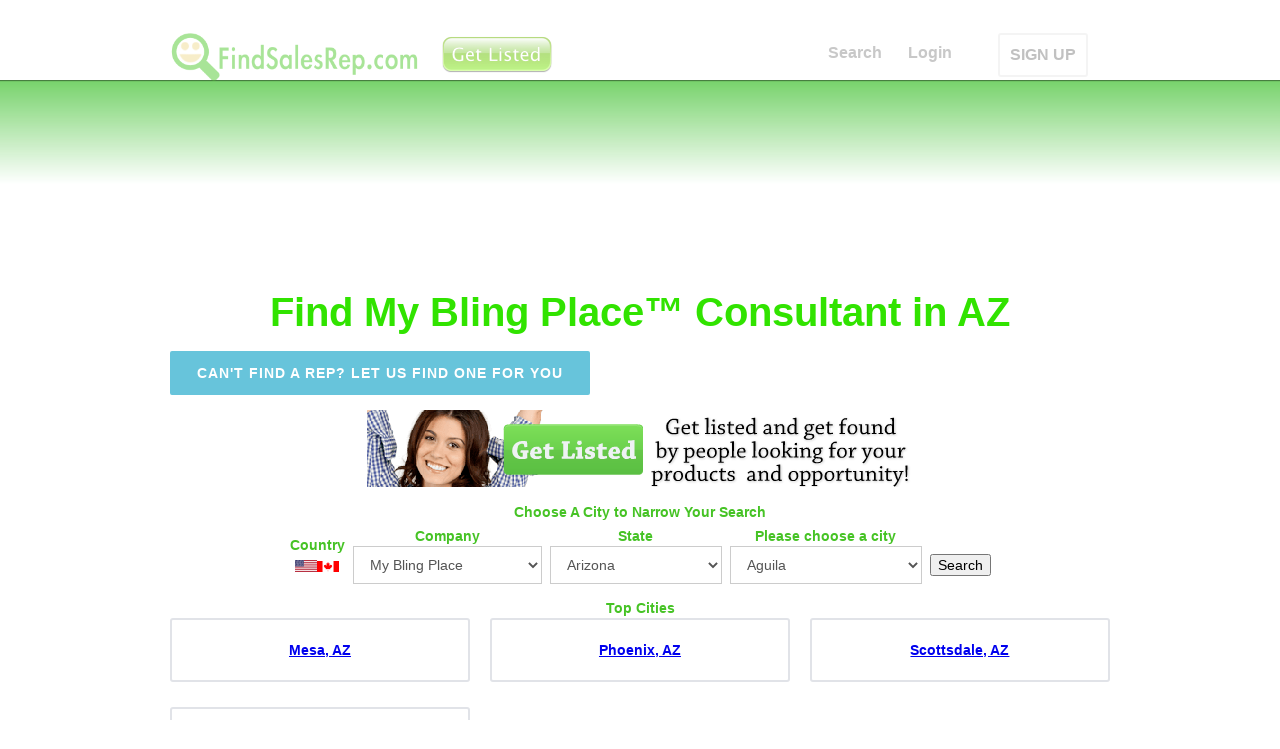

--- FILE ---
content_type: text/html; charset=utf-8
request_url: https://az.findsalesrep.com/lc/my-bling-place
body_size: 14350
content:
<!DOCTYPE html>
<html data-wf-site="53ed2ca6a1940fca0ac74bdf" lang="en">
<head>
<meta http-equiv="Content-Type" content="text/html; charset=utf-8" />
  <title>Find My Bling Place&trade; Consultant in AZ | FindSalesRep.com</title>
  <meta charset="utf-8">
  <meta http-equiv="Content-Language" content="en_US" />
  <meta name="viewport" content="width=device-width, initial-scale=1">
  <link rel="stylesheet" type="text/css" href="https://www.findsalesrep.com/themes/box_flow/webflow_raw/css/normalize.css">
  <link rel="stylesheet" type="text/css" href="https://www.findsalesrep.com/themes/box_flow/webflow_raw/css/webflow.css">
  <link rel="stylesheet" type="text/css" href="https://www.findsalesrep.com/themes/box_flow/webflow_raw/css/findsalesrep-home-page.webflow.css">
  
  <script src="https://www.findsalesrep.com/themes/box_flow/webflow_raw/js/jquery.min.js" type="4e523d6cfd9d7d43c5628487-text/javascript"></script>
  <script async type="4e523d6cfd9d7d43c5628487-text/javascript" src="https://www.findsalesrep.com/themes/box_flow/webflow_raw/js/modernizr.js"></script>
  <script async type="4e523d6cfd9d7d43c5628487-text/javascript" src="https://www.findsalesrep.com/themes/box_flow/webflow_raw/js/location-fsr.js"></script>
  <script src="https://www.google.com/recaptcha/api.js" async defer type="4e523d6cfd9d7d43c5628487-text/javascript"></script>
  <link rel="shortcut icon" type="image/x-icon" href="https://www.findsalesrep.com/themes/box_flow/webflow_raw/images/favicon.ico">
  <link rel="apple-touch-icon" href="https://www.findsalesrep.com/themes/box_flow/webflow_raw/images/Icon-72@2x.png">
  <link rel="shortcut icon" href="https://www.findsalesrep.com/favicon.ico?v=2">

<data id='mj-w-res-data' data-token='a642dd24e4d73114850d3d2a92870c2c' class='mj-w-data' data-apikey='8lc' data-w-id='kCC' data-lang='en_US' data-base='https://app.mailjet.com' data-width='640' data-height='431' data-statics='statics'></data>

<div class='mj-w-button mj-w-btn' data-token='a642dd24e4d73114850d3d2a92870c2c' style='font-family: Ubuntu, Helvetica; color: white; padding: 0px 25px; background-color: rgb(49, 227, 0); text-align: center; vertical-align: middle; display: inline-block; border-radius: 3px;'>
    <div style='display: table; height: 45px;'>
        <div style='display: table-cell; vertical-align: middle;'>
            <div class='mj-w-button-content' style='font-family:Ubuntu, Helvetica; display: inline-block; text-align: center; font-size: 13px; vertical-align: middle;'><b>SUBSCRIBE TO OUR NEWSLETTER!</b></div>
        </div>
    </div>
</div>

<script type="4e523d6cfd9d7d43c5628487-text/javascript" src='https://app.mailjet.com/statics/js/widget.modal.js'></script>
<link rel="canonical" href="https://az.findsalesrep.com/lc/my-bling-place" />
<meta property="og:title" content='Arizona Find My Bling Place&trade; Consultant in AZ | FindSalesRep.com USA' />
<meta property="og:description" content="Find My Bling Place&trade; Consultant in AZ | FindSalesRep.com" />
<meta property="og:image" content="https://www.findsalesrep.com/images/findsalesrep-square-logo-350x350.png" />
 
<script type="4e523d6cfd9d7d43c5628487-text/javascript"> </script>
</head>
<body>
<a name="start"></a>
  
    
      <div class="fixed-navigation">
    


    <div style="text-align: center; margin-bottom: 5px;">

&nbsp;

    </div>
        <div class="w-nav navbar lighttext" data-collapse="medium" data-animation="default" data-duration="400" data-contain="1" data-easing="ease-in-out" data-easing2="ease-in-out">
      <div class="w-container">
        
        <a class="w-nav-brand w-clearfix logo-container" href="https://www.findsalesrep.com/">
                  <img class="logo-icon" src="https://www.findsalesrep.com/images/findsalesrep_logo_100_400_transparent.png" alt="FindSalesRep Logo">
        </a>
			<a href="http://www.findsalesrep.com/info?r=get_listed_button" class='top-upgrade'><img style='margin-left: 3px' width='118px' height='44px' src='https://www.findsalesrep.com/images/get-listed-44.png'></a>
	
        <nav class="w-nav-menu nav-menu-container" role="navigation">
                  <a class="w-nav-link nav-link" href="https://www.findsalesrep.com/">Search</a>
                  <a class="w-nav-link nav-link" href="https://www.findsalesrep.com/user/login">Login</a>
         
          <a class="w-nav-link nav-link outlined" href="http://www.findsalesrep.com/info?r=get_listed_mobile">SIGN UP</a>
                
        </nav>

        <div class="w-nav-button w-clearfix menu-button">
          <h4 class="menu-header">Join!</h4>
        </div>

      </div>
    </div>
  </div>
  <div class="w-hidden-main w-hidden-medium w-hidden-small w-hidden-tiny default-nav-container" id="start">
    <div class="w-nav navbar lighttext" data-collapse="medium" data-animation="default" data-duration="400" data-contain="1" data-easing="ease-in-out" data-easing2="ease-in-out">
      <div class="w-container">
        <a class="w-nav-brand w-clearfix logo-container" href="/">
          <img class="logo-icon" src="/themes/box_flow/webflow_raw/images/findsalesrep_icon_512x512.png" alt="53ed2e0ba1940fca0ac74c20_findsalesrep_icon_512x512.png">
          <h1 class="logo">FindSalesRep.com</h1>
        </a>
        <nav class="w-nav-menu nav-menu-container" role="navigation">

                  <a class="w-nav-link nav-link" href="https://www.findsalesrep.com/">Search</a>
                  <a class="w-nav-link nav-link" href="https://www.findsalesrep.com/testimonials">Testimonials</a>
          <a class="w-nav-link nav-link" href="https://www.findsalesrep.com/prices">Advertising</a>
          <a class="w-nav-link nav-link" href="https://www.findsalesrep.com/features">Features</a>
          <a class="w-nav-link nav-link" href="https://www.findsalesrep.com/cart">Cart</a>
          <a class="w-nav-link nav-link" href="https://www.findsalesrep.com/user/login">Login</a>
          <a class="w-nav-link nav-link outlined" href="https://www.findsalesrep.com/prices">GET LISTED</a>
        
        </nav>
        <div class="w-nav-button w-clearfix menu-button">
          <h4 class="menu-header">Menu</h4>
        </div>
      </div>
    </div>
  </div>
  <div class="page-header top-gradient" data-ix="display-fixed-nav">
    
        
    
  </div> <!-- end page-header -->



<div class='page-content'>
 <h2 class='page-title' data-ix='fade-from-top-load'>Find My Bling Place&trade; Consultant in AZ</h2>
    <div class='w-container container centered'>
        <a class='button cantfindrep' href='https://www.findsalesrep.com/content/find-me-sales-rep'>Can't find a rep? let us find one for you</a>
    </div>

        <div class='w-container container centered'>
<div class='get-listed'><a href='http://www.findsalesrep.com/info?r=serp'><img src='https://www.findsalesrep.com/images/get-listed.png'></a></div></div>
<div class='w-container container centered'>
</div><div class='w-container container centered'>
<div class='hx'>Choose A City to Narrow Your Search</div><div class='searchbox_wrapper'><form id='company_form' action='/find' method='POST'><div class='searchbox sb_country'><div class=hx>Country</div><span class=cflag><img src='/images/usa-flag-22px.png' title='United States of America' border=0></span><a href='http://on.findsalesrep.com/'><img src='/images/canada-flag-2-22px.png' title='Canada Provinces' border=0></a></div><div class='searchbox sb_company'><div class=hx>Company</div><select id=select_company name=company class="w-input companies"><option value="">&nbsp;</option><option value='3000bc' >3000BC</option><option value='4life-research' >4Life Research</option><option value='5linx' >5LINX</option><option value='acn' >ACN</option><option value='adornable.u' >adornable.u</option><option value='advertiser' >ADVERTISER</option><option value='advocare' >Advocare</option><option value='all-natural-assets' >All Natural Asset...</option><option value='alureve' >AlureVe</option><option value='ambit-energy' >Ambit Energy</option><option value='ameo-essential-oils' >Ameo Essential Oi...</option><option value='ameriplan-usa' >Ameriplan USA</option><option value='ampegy' >Ampegy</option><option value='ams-health-sciences' >AMS Health Scienc...</option><option value='amsoil' >AMSOIL</option><option value='amway' >Amway</option><option value='apriori-beauty' >Apriori Beauty</option><option value='arbonne' >Arbonne</option><option value='ardyss' >Ardyss</option><option value='asea' >ASEA</option><option value='asirvia' >Asirvia</option><option value='athenas-home-novelties' >Athenas Home Nove...</option><option value='ava-anderson-non-toxic' >Ava Anderson Non ...</option><option value='avon' >Avon</option><option value='azuli-skye' >Azuli Skye</option><option value='b-epic' >B Epic</option><option value='bandals-footwear' >Bandals Footwear</option><option value='barefoot-books' >Barefoot Books</option><option value='bcharmed' >bCharmed</option><option value='beachbody:-p90x,-insanity' >Beachbody: P90X, ...</option><option value='beauticontrol' >BeautiControl</option><option value='beauty-society' >Beauty Society</option><option value='beautycounter' >Beautycounter</option><option value='befragrant' >beFragrant</option><option value='beijo' >Beijo</option><option value='bella-speranza' >Bella Speranza</option><option value='bellamora' >Bellamora</option><option value='bellaroma:-candles' >Bellaroma: Candle...</option><option value='beyond-organic' >Beyond Organic</option><option value='blessings-unlimited' >Blessings Unlimit...</option><option value='body-fx' >Body FX</option><option value='boresha-international' >Boresha Internati...</option><option value='celadon-road' >Celadon Road</option><option value='celebrating-home' >Celebrating Home</option><option value='choffy' >Choffy</option><option value='cieaura' >CieAura</option><option value='clever-container' >Clever Container</option><option value='close-to-my-heart' >Close To My Heart</option><option value='cloud-9-parties' >Cloud 9 Parties</option><option value='color-by-amber' >Color By Amber</option><option value='color-street' >Color Street</option><option value='consumer-choice-marketing' >Consumer Choice M...</option><option value='cookie-lee-jewelry' >Cookie Lee Jewelr...</option><option value='country-gourmet-home' >Country Gourmet H...</option><option value='creative-memories' >Creative Memories</option><option value='cyber-wealth-7' >Cyber Wealth 7</option><option value='damsel-in-defense' >Damsel in Defense</option><option value='demarle-at-home' >Demarle at Home</option><option value='dirt-broke-gourmet' >Dirt Broke Gourme...</option><option value='discovery-toys' >Discovery Toys</option><option value='do-you-bake' >Do You Bake</option><option value='doterra' >doTERRA</option><option value='dove-chocolate-discoveries' >Dove Chocolate Di...</option><option value='eclipse-candle-company' >Eclipse Candle Co...</option><option value='ecosway' >eCosway</option><option value='empowerment-flex-marketing' >Empowerment Flex ...</option><option value='essante-organics' >Essante Organics</option><option value='evolv' >Evolv</option><option value='facial5' >Facial5</option><option value='fgxpress' >FGXPRESS</option><option value='fibi-and-clo' >fibi and clo</option><option value='fm-world' >FM World</option><option value='for-every-home' >For Every Home</option><option value='for-your-pleasure' >For Your Pleasure</option><option value='gelmoment' >GelMoment</option><option value='global-wealth-trade-corp' >Global Wealth Tra...</option><option value='gold-canyon' >Gold Canyon</option><option value='grace-adele' >Grace Adele</option><option value='green-mountain-energy' >Green Mountain En...</option><option value='green-organics-international' >Green Organics In...</option><option value='h2o-at-home' >H2O at Home</option><option value='hbnaturals' >HBNaturals</option><option value='healy-world' >Healy World</option><option value='herbalife' >Herbalife</option><option value='immunotec-research' >Immunotec Researc...</option><option value='in-a-pikle' >In A Pikle</option><option value='independence-energy-alliance' >Independence Ener...</option><option value='initial-outfitters' >Initial Outfitter...</option><option value='initials-inc' >Initials Inc</option><option value='intimate-expressions' >Intimate Expressi...</option><option value='invado-international' >Invado Internatio...</option><option value='isagenix' >Isagenix</option><option value='itworks' >ItWorks</option><option value='j.r.-watkins-naturals' >J.R. Watkins Natu...</option><option value='jade-and-jasper' >Jade and Jasper</option><option value='jafra-cosmetics' >JAFRA Cosmetics</option><option value='jamberry-nails' >Jamberry Nails</option><option value='javita' >Javita</option><option value='jerky-direct' >Jerky Direct</option><option value='jeunesse-global' >Jeunesse Global</option><option value='jewel-kade' >Jewel Kade</option><option value='jewelry-in-candles' >Jewelry in Candle...</option><option value='jockey-person-to-person' >Jockey Person to ...</option><option value='jordan-essentials' >Jordan Essentials</option><option value='jujubelle' >JuJuBelle</option><option value='just-jewelry' >Just Jewelry</option><option value='kall8' >Kall8</option><option value='kangen-water' >Kangen Water</option><option value='karatbars-international' >Karatbars Interna...</option><option value='keep-collective' >Keep Collective</option><option value='kitcheneez' >Kitcheneez</option><option value='kyani' >Kyani</option><option value='latasia' >LATASIA</option><option value='lattice-and-ivy' >Lattice and Ivy</option><option value='le-vel' >Le Vel</option><option value='legalshield' >LegalShield</option><option value='lemongrass-spa' >Lemongrass Spa</option><option value='lia-sophia' >Lia Sophia</option><option value='liberty-lady-designs' >Liberty Lady Desi...</option><option value='lifepharm-global-network' >LifePharm Global ...</option><option value='lifevantage' >LifeVantage</option><option value='lillia-rose' >Lillia Rose</option><option value='lilybean-and-baxter' >LilyBean and Baxt...</option><option value='limu' >LIMU</option><option value='liv' >Liv</option><option value='livesmart-360' >LiveSmart 360</option><option value='llynda-more-boots' >Llynda More Boots</option><option value='longaberger' >Longaberger</option><option value='lumaxa' >Lumaxa</option><option value='lyoness-international' >Lyoness Internati...</option><option value='madison-handbags' >Madison Handbags</option><option value='magnetix-wellness' >Magnetix Wellness</option><option value='magnolia-and-vine' >Magnolia and Vine</option><option value='makeup-eraser' >Makeup Eraser</option><option value='mannazo-global' >MannaZo Global</option><option value='mark' >Mark</option><option value='market-america' >Market America</option><option value='mary-kay' >Mary Kay</option><option value='melaleuca' >Melaleuca</option><option value='metagenics' >Metagenics</option><option value='mia-bath-and-body' >Mia Bath and Body</option><option value='mialisia' >Mialisia</option><option value='miche-bag' >Miche Bag</option><option value='momentis' >Momentis</option><option value='monat' >Monat</option><option value='monavie' >MonaVie</option><option value='motor-club-of-america' >Motor Club of Ame...</option><option value='multipure-drinking-water-systems' >Multipure Drinkin...</option><option value='my-bling-place' selected>My Bling Place</option><option value='my-mickey-vacation-travel' >My Mickey Vacatio...</option><option value='my-utility-brokers' >My Utility Broker...</option><option value='my-video-talk-usa' >My Video Talk USA</option><option value='mynyloxin' >MyNyloxin</option><option value='neora' >Neora</option><option value='new-vision-international' >New Vision Intern...</option><option value='nikken' >Nikken</option><option value='north-american-power' >North American Po...</option><option value='norwex' >Norwex</option><option value='novae' >Novae</option><option value='novica-live' >NOVICA Live</option><option value='nu-skin' >Nu Skin</option><option value='nutrilite' >Nutrilite</option><option value='nuverus' >NuVerus</option><option value='nyr-organic' >NYR Organic</option><option value='one-hope-wine' >One Hope Wine</option><option value='organo-gold' >OrGano Gold</option><option value='origami-owl' >Origami Owl</option><option value='our-hearts-desire' >Our Hearts Desire</option><option value='pampered-chef' >Pampered Chef</option><option value='pangea-organics' >Pangea Organics</option><option value='paparazzi-accessories' >Paparazzi Accesso...</option><option value='park-lane-jewelry' >Park Lane Jewelry</option><option value='partygals' >PartyGals</option><option value='partylite' >PartyLite</option><option value='passion-parties' >Passion Parties</option><option value='perfectly-posh' >Perfectly Posh</option><option value='pet-protector' >Pet Protector</option><option value='pink-papaya' >Pink Papaya</option><option value='pink-zebra' >Pink Zebra</option><option value='pirate-n-princess-vacations' >Pirate n Princess...</option><option value='plannet-marketing' >PlanNet Marketing</option><option value='plexus-slim' >Plexus Slim</option><option value='premier-designs' >Premier Designs</option><option value='primerica' >Primerica</option><option value='princess-house' >Princess House</option><option value='pure-romance' >Pure Romance</option><option value='purium-health-products' >Purium Health Pro...</option><option value='radiantly-you' >Radiantly You</option><option value='real-time-pain-relief' >Real Time Pain Re...</option><option value='regeneration-usa' >Regeneration USA</option><option value='rendi' >Rendi</option><option value='rodan-and-fields' >Rodan and Fields</option><option value='ruby-ribbon' >Ruby Ribbon</option><option value='saba:-ace' >Saba: ACE</option><option value='savvi' >Savvi</option><option value='scent-sations' >Scent Sations</option><option value='scentsy' >Scentsy</option><option value='seacret-direct' >Seacret Direct</option><option value='send-out-cards' >Send Out Cards</option><option value='senegence' >SeneGence</option><option value='sfi' >SFI</option><option value='shaklee' >Shaklee</option><option value='shirley-j' >Shirley J</option><option value='signature-homestyles' >Signature HomeSty...</option><option value='silpada' >Silpada</option><option value='simply-aroma' >Simply Aroma</option><option value='simply-you' >Simply You</option><option value='sinsations-parties' >Sinsations Partie...</option><option value='sisel-international' >Sisel Internation...</option><option value='skinny-body-care' >Skinny Body Care</option><option value='slumber-parties' >Slumber Parties</option><option value='solavei' >Solavei</option><option value='solely-jane' >Solely Jane</option><option value='south-hill-designs' >South Hill Design...</option><option value='stampin-up' >Stampin Up</option><option value='steeped-tea' >Steeped Tea</option><option value='stella-and-dot' >Stella and Dot</option><option value='style-dots' >Style Dots</option><option value='sunset-gourmet-food-company' >Sunset Gourmet Fo...</option><option value='sweet-minerals' >Sweet Minerals</option><option value='sweet-toy-delights' >Sweet Toy Delight...</option><option value='tasteful-treasures' >Tasteful Treasure...</option><option value='tastefully-simple' >Tastefully Simple</option><option value='team-effort-network' >Team Effort Netwo...</option><option value='the-gourmet-cupboard' >The Gourmet Cupbo...</option><option value='the-heart-link-network' >The Heart Link Ne...</option><option value='the-traveling-vineyard' >The Traveling Vin...</option><option value='the-trump-network' >The Trump Network</option><option value='thirty-one-gifts' >Thirty One Gifts</option><option value='thrive-life' >Thrive Life</option><option value='tocara' >TOCARA</option><option value='total-life-changes:-iaso-tea' >Total Life Change...</option><option value='touchstone-crystal-by-swarovski' >Touchstone Crysta...</option><option value='traci-lynn-fashion-jewelry' >Traci Lynn Fashio...</option><option value='treskinrx' >TreSkinRX</option><option value='trivita' >TriVita</option><option value='truaura-beauty' >TruAura Beauty</option><option value='truvision-health' >TruVision Health</option><option value='tupperware' >Tupperware</option><option value='tyra-beauty' >TYRA Beauty</option><option value='unicity:-bios-life-slim' >Unicity: Bios Lif...</option><option value='uppercase-living' >Uppercase Living</option><option value='usana' >USANA</option><option value='usborne-books' >Usborne Books</option><option value='vasayo' >Vasayo</option><option value='vault-denim' >Vault Denim</option><option value='velata' >Velata</option><option value='vemma' >Vemma</option><option value='vidacup' >Vidacup</option><option value='visalus' >ViSalus</option><option value='visi' >Visi</option><option value='vitel-wireless' >Vitel Wireless</option><option value='votre-vu' >Votre Vu</option><option value='voyager-health-technologies' >Voyager Health Te...</option><option value='wake-up-now' >Wake Up Now</option><option value='wellmed-global' >WellMed Global</option><option value='wildtree' >Wildtree</option><option value='willow-house' >Willow House</option><option value='wineshop-at-home' >WineShop at Home</option><option value='wishing-well-travel' >Wishing Well Trav...</option><option value='world-global-network' >World Global Netw...</option><option value='worldventures' >WorldVentures</option><option value='wowwe' >WowWe</option><option value='xango' >Xango</option><option value='xocai' >Xocai</option><option value='xplocial' >Xplocial</option><option value='young-living-essential-oils' >Young Living Esse...</option><option value='youngevity' >Youngevity</option><option value='younique' >Younique</option><option value='ytb-travel-network' >YTB Travel Networ...</option><option value='zija-international' >Zija Internationa...</option><option value='zinzino' >ZINZINO</option><option value='zurvita' >Zurvita</option></select></div><div class='searchbox sb_state'><div class=hx>State</div><select id='select_state' name='state' class='w-input states'><option value='al' class='state'>Alabama</option><option value='ak' class='state'>Alaska</option><option value='az' class='state' selected>Arizona</option><option value='ar' class='state'>Arkansas</option><option value='ca' class='state'>California</option><option value='co' class='state'>Colorado</option><option value='ct' class='state'>Connecticut</option><option value='de' class='state'>Delaware</option><option value='dc' class='state'>District Of Columbia</option><option value='fl' class='state'>Florida</option><option value='ga' class='state'>Georgia</option><option value='hi' class='state'>Hawaii</option><option value='id' class='state'>Idaho</option><option value='il' class='state'>Illinois</option><option value='in' class='state'>Indiana</option><option value='ia' class='state'>Iowa</option><option value='ks' class='state'>Kansas</option><option value='ky' class='state'>Kentucky</option><option value='la' class='state'>Louisiana</option><option value='me' class='state'>Maine</option><option value='md' class='state'>Maryland</option><option value='ma' class='state'>Massachusetts</option><option value='mi' class='state'>Michigan</option><option value='mn' class='state'>Minnesota</option><option value='ms' class='state'>Mississippi</option><option value='mo' class='state'>Missouri</option><option value='mt' class='state'>Montana</option><option value='ne' class='state'>Nebraska</option><option value='nv' class='state'>Nevada</option><option value='nh' class='state'>New Hampshire</option><option value='nj' class='state'>New Jersey</option><option value='nm' class='state'>New Mexico</option><option value='ny' class='state'>New York</option><option value='nc' class='state'>North Carolina</option><option value='nd' class='state'>North Dakota</option><option value='oh' class='state'>Ohio</option><option value='ok' class='state'>Oklahoma</option><option value='or' class='state'>Oregon</option><option value='pa' class='state'>Pennsylvania</option><option value='ri' class='state'>Rhode Island</option><option value='sc' class='state'>South Carolina</option><option value='sd' class='state'>South Dakota</option><option value='tn' class='state'>Tennessee</option><option value='tx' class='state'>Texas</option><option value='ut' class='state'>Utah</option><option value='vt' class='state'>Vermont</option><option value='va' class='state'>Virginia</option><option value='wa' class='state'>Washington</option><option value='wv' class='state'>West Virginia</option><option value='wi' class='state'>Wisconsin</option><option value='wy' class='state'>Wyoming</option></select></div><div class='searchbox sb_city'><div class=hx>Please choose a city<br /><select id='select_city' name='city' class='w-input cities'>
<option value='Aguila'>Aguila</option>
<option value='Ajo'>Ajo</option>
<option value='Alpine'>Alpine</option>
<option value='Amado'>Amado</option>
<option value='Anthem'>Anthem</option>
<option value='Apache Junction'>Apache Junction</option>
<option value='Arivaca'>Arivaca</option>
<option value='Arizona City'>Arizona City</option>
<option value='Arlington'>Arlington</option>
<option value='Ash Fork'>Ash Fork</option>
<option value='Avondale'>Avondale</option>
<option value='Bagdad'>Bagdad</option>
<option value='Bapchule'>Bapchule</option>
<option value='Bellemont'>Bellemont</option>
<option value='Benson'>Benson</option>
<option value='Big Park'>Big Park</option>
<option value='Bisbee'>Bisbee</option>
<option value='Black Canyon City'>Black Canyon City</option>
<option value='Blue'>Blue</option>
<option value='Blue Gap'>Blue Gap</option>
<option value='Bouse'>Bouse</option>
<option value='Bowie'>Bowie</option>
<option value='Buckeye'>Buckeye</option>
<option value='Bullhead City'>Bullhead City</option>
<option value='Bylas'>Bylas</option>
<option value='Cameron'>Cameron</option>
<option value='Camp Verde'>Camp Verde</option>
<option value='Carefree'>Carefree</option>
<option value='Casa Grande'>Casa Grande</option>
<option value='Cashion'>Cashion</option>
<option value='Catalina'>Catalina</option>
<option value='Cave Creek'>Cave Creek</option>
<option value='Central'>Central</option>
<option value='Chambers'>Chambers</option>
<option value='Chandler'>Chandler</option>
<option value='Chandler Heights'>Chandler Heights</option>
<option value='Chinle'>Chinle</option>
<option value='Chino Valley'>Chino Valley</option>
<option value='Chloride'>Chloride</option>
<option value='Cibecue'>Cibecue</option>
<option value='Cibola'>Cibola</option>
<option value='Clarkdale'>Clarkdale</option>
<option value='Clay Springs'>Clay Springs</option>
<option value='Claypool'>Claypool</option>
<option value='Clifton'>Clifton</option>
<option value='Cochise'>Cochise</option>
<option value='Colorado City'>Colorado City</option>
<option value='Concho'>Concho</option>
<option value='Congress'>Congress</option>
<option value='Coolidge'>Coolidge</option>
<option value='Cornville'>Cornville</option>
<option value='Cortaro'>Cortaro</option>
<option value='Cottonwood'>Cottonwood</option>
<option value='Crown King'>Crown King</option>
<option value='Dateland'>Dateland</option>
<option value='Dennehotso'>Dennehotso</option>
<option value='Dewey'>Dewey</option>
<option value='Dolan Springs'>Dolan Springs</option>
<option value='Douglas'>Douglas</option>
<option value='Dragoon'>Dragoon</option>
<option value='Duncan'>Duncan</option>
<option value='Eagar'>Eagar</option>
<option value='Eden'>Eden</option>
<option value='Ehrenberg'>Ehrenberg</option>
<option value='El Mirage'>El Mirage</option>
<option value='Elfrida'>Elfrida</option>
<option value='Elgin'>Elgin</option>
<option value='Eloy'>Eloy</option>
<option value='Flagstaff'>Flagstaff</option>
<option value='Florence'>Florence</option>
<option value='Forest Lakes'>Forest Lakes</option>
<option value='Fort Apache'>Fort Apache</option>
<option value='Fort Defiance'>Fort Defiance</option>
<option value='Fort Huachuca'>Fort Huachuca</option>
<option value='Fort Mcdowell'>Fort Mcdowell</option>
<option value='Fort Mohave'>Fort Mohave</option>
<option value='Fort Thomas'>Fort Thomas</option>
<option value='Fountain Hills'>Fountain Hills</option>
<option value='Fredonia'>Fredonia</option>
<option value='Gadsden'>Gadsden</option>
<option value='Ganado'>Ganado</option>
<option value='Gila Bend'>Gila Bend</option>
<option value='Gilbert'>Gilbert</option>
<option value='Glendale'>Glendale</option>
<option value='Globe'>Globe</option>
<option value='Gold Camp'>Gold Camp</option>
<option value='Golden Valley'>Golden Valley</option>
<option value='Goodyear'>Goodyear</option>
<option value='Grand Canyon'>Grand Canyon</option>
<option value='Gray Mountain'>Gray Mountain</option>
<option value='Green Valley'>Green Valley</option>
<option value='Greer'>Greer</option>
<option value='Hackberry'>Hackberry</option>
<option value='Happy Jack'>Happy Jack</option>
<option value='Hayden'>Hayden</option>
<option value='Heber'>Heber</option>
<option value='Hereford'>Hereford</option>
<option value='Higley'>Higley</option>
<option value='Holbrook'>Holbrook</option>
<option value='Hotevilla'>Hotevilla</option>
<option value='Houck'>Houck</option>
<option value='Huachuca City'>Huachuca City</option>
<option value='Hualapai'>Hualapai</option>
<option value='Humboldt'>Humboldt</option>
<option value='Indian Wells'>Indian Wells</option>
<option value='Iron Springs'>Iron Springs</option>
<option value='Jerome'>Jerome</option>
<option value='Joseph City'>Joseph City</option>
<option value='Kaibito'>Kaibito</option>
<option value='Kayenta'>Kayenta</option>
<option value='Keams Canyon'>Keams Canyon</option>
<option value='Kearny'>Kearny</option>
<option value='Kingman'>Kingman</option>
<option value='Kirkland'>Kirkland</option>
<option value='Kykotsmovi Village'>Kykotsmovi Village</option>
<option value='Lake Havasu City'>Lake Havasu City</option>
<option value='Lake Montezuma'>Lake Montezuma</option>
<option value='Lakeside'>Lakeside</option>
<option value='Laveen'>Laveen</option>
<option value='Leupp'>Leupp</option>
<option value='Litchfield Park'>Litchfield Park</option>
<option value='Littlefield'>Littlefield</option>
<option value='Lukachukai'>Lukachukai</option>
<option value='Luke AFB'>Luke AFB</option>
<option value='Lukeville'>Lukeville</option>
<option value='Lupton'>Lupton</option>
<option value='Mammoth'>Mammoth</option>
<option value='Many Farms'>Many Farms</option>
<option value='Marana'>Marana</option>
<option value='Marble Canyon'>Marble Canyon</option>
<option value='Maricopa'>Maricopa</option>
<option value='Mayer'>Mayer</option>
<option value='Mcnary'>Mcnary</option>
<option value='McNeal'>McNeal</option>
<option value='Meadview'>Meadview</option>
<option value='Mesa'>Mesa</option>
<option value='Mesquite'>Mesquite</option>
<option value='Miami'>Miami</option>
<option value='Mohave Valley'>Mohave Valley</option>
<option value='Monument Valley'>Monument Valley</option>
<option value='Morenci'>Morenci</option>
<option value='Mormon Lake'>Mormon Lake</option>
<option value='Morristown'>Morristown</option>
<option value='Mount Lemmon'>Mount Lemmon</option>
<option value='Munds Park'>Munds Park</option>
<option value='Naco'>Naco</option>
<option value='Navajo'>Navajo</option>
<option value='Nazlini'>Nazlini</option>
<option value='New River'>New River</option>
<option value='Nogales'>Nogales</option>
<option value='North Rim'>North Rim</option>
<option value='Nutrioso'>Nutrioso</option>
<option value='Oatman'>Oatman</option>
<option value='Oracle'>Oracle</option>
<option value='Overgaard'>Overgaard</option>
<option value='Page'>Page</option>
<option value='Palo Verde'>Palo Verde</option>
<option value='Paradise Valley'>Paradise Valley</option>
<option value='Parker'>Parker</option>
<option value='Parks'>Parks</option>
<option value='Patagonia'>Patagonia</option>
<option value='Paulden'>Paulden</option>
<option value='Payson'>Payson</option>
<option value='Peach Springs'>Peach Springs</option>
<option value='Pearce'>Pearce</option>
<option value='Peoria'>Peoria</option>
<option value='Peridot'>Peridot</option>
<option value='Petrified Forest Natl Pk'>Petrified Forest Natl Pk</option>
<option value='Phoenix'>Phoenix</option>
<option value='Picacho'>Picacho</option>
<option value='Pima'>Pima</option>
<option value='Pine'>Pine</option>
<option value='Pinedale'>Pinedale</option>
<option value='Pinetop'>Pinetop</option>
<option value='Pinon'>Pinon</option>
<option value='Pirtleville'>Pirtleville</option>
<option value='Polacca'>Polacca</option>
<option value='Pomerene'>Pomerene</option>
<option value='Poston'>Poston</option>
<option value='Prescott'>Prescott</option>
<option value='Prescott Valley'>Prescott Valley</option>
<option value='Quartzsite'>Quartzsite</option>
<option value='Queen Creek'>Queen Creek</option>
<option value='Red Rock'>Red Rock</option>
<option value='Red Valley'>Red Valley</option>
<option value='Rillito'>Rillito</option>
<option value='Rimrock'>Rimrock</option>
<option value='Rio Rico'>Rio Rico</option>
<option value='Rio Verde'>Rio Verde</option>
<option value='Rock Point'>Rock Point</option>
<option value='Roll'>Roll</option>
<option value='Roosevelt'>Roosevelt</option>
<option value='Round Rock'>Round Rock</option>
<option value='Sacaton'>Sacaton</option>
<option value='Safford'>Safford</option>
<option value='Sahuarita'>Sahuarita</option>
<option value='Saint David'>Saint David</option>
<option value='Saint Johns'>Saint Johns</option>
<option value='Saint Michaels'>Saint Michaels</option>
<option value='Salome'>Salome</option>
<option value='San Carlos'>San Carlos</option>
<option value='San Luis'>San Luis</option>
<option value='San Manuel'>San Manuel</option>
<option value='San Simon'>San Simon</option>
<option value='Sanders'>Sanders</option>
<option value='Sasabe'>Sasabe</option>
<option value='Sawmill'>Sawmill</option>
<option value='Scottsdale'>Scottsdale</option>
<option value='Second Mesa'>Second Mesa</option>
<option value='Sedona'>Sedona</option>
<option value='Seligman'>Seligman</option>
<option value='Sells'>Sells</option>
<option value='Shonto'>Shonto</option>
<option value='Show Low'>Show Low</option>
<option value='Sierra Vista'>Sierra Vista</option>
<option value='Skull Valley'>Skull Valley</option>
<option value='Snowflake'>Snowflake</option>
<option value='Solomon'>Solomon</option>
<option value='Somerton'>Somerton</option>
<option value='Sonoita'>Sonoita</option>
<option value='Springerville'>Springerville</option>
<option value='Stanfield'>Stanfield</option>
<option value='Sun City'>Sun City</option>
<option value='Sun City West'>Sun City West</option>
<option value='Sun Valley'>Sun Valley</option>
<option value='Supai'>Supai</option>
<option value='Superior'>Superior</option>
<option value='Surprise'>Surprise</option>
<option value='Tacna'>Tacna</option>
<option value='Taylor'>Taylor</option>
<option value='Teec Nos Pos'>Teec Nos Pos</option>
<option value='Tempe'>Tempe</option>
<option value='Temple Bar Marina'>Temple Bar Marina</option>
<option value='Thatcher'>Thatcher</option>
<option value='Tolleson'>Tolleson</option>
<option value='Tombstone'>Tombstone</option>
<option value='Tonalea'>Tonalea</option>
<option value='Tonopah'>Tonopah</option>
<option value='Tonto Basin'>Tonto Basin</option>
<option value='Topawa'>Topawa</option>
<option value='Topock'>Topock</option>
<option value='Tortilla Flat'>Tortilla Flat</option>
<option value='Tsaile'>Tsaile</option>
<option value='Tuba City'>Tuba City</option>
<option value='Tubac'>Tubac</option>
<option value='Tucson'>Tucson</option>
<option value='Tumacacori'>Tumacacori</option>
<option value='Vail'>Vail</option>
<option value='Valentine'>Valentine</option>
<option value='Valley Farms'>Valley Farms</option>
<option value='Vernon'>Vernon</option>
<option value='Waddell'>Waddell</option>
<option value='Wellton'>Wellton</option>
<option value='Wenden'>Wenden</option>
<option value='White Mountain Lake'>White Mountain Lake</option>
<option value='Whiteriver'>Whiteriver</option>
<option value='Wickenburg'>Wickenburg</option>
<option value='Wikieup'>Wikieup</option>
<option value='Willcox'>Willcox</option>
<option value='Williams'>Williams</option>
<option value='Willow Beach'>Willow Beach</option>
<option value='Window Rock'>Window Rock</option>
<option value='Winkelman'>Winkelman</option>
<option value='Winslow'>Winslow</option>
<option value='Wittmann'>Wittmann</option>
<option value='Woodruff'>Woodruff</option>
<option value='Yarnell'>Yarnell</option>
<option value='Young'>Young</option>
<option value='Youngtown'>Youngtown</option>
<option value='Yucca'>Yucca</option>
<option value='Yuma'>Yuma</option>
</select>
</div></div><div class='searchbox'><input type='submit' value='Search'></div></form></div></div><div class='w-container container centered'>
<div class='hx'>Top Cities</div><div class='w-row'>
<div class='w-col w-col-4 w-col-small-4 clients-column'>
<div class='client-block'>
<b><a href="https://AZ.findsalesrep.com/lc/my-bling-place/mesa">Mesa, AZ</a></b> 
</div>
<div class='client-block'>
<b><a href="https://AZ.findsalesrep.com/lc/my-bling-place/tucson">Tucson, AZ</a></b> 
</div>
</div>
<div class='w-col w-col-4 w-col-small-4 clients-column'>
<div class='client-block'>
<b><a href="https://AZ.findsalesrep.com/lc/my-bling-place/phoenix">Phoenix, AZ</a></b> 
</div>
</div>
<div class='w-col w-col-4 w-col-small-4 clients-column'>
<div class='client-block'>
<b><a href="https://AZ.findsalesrep.com/lc/my-bling-place/scottsdale">Scottsdale, AZ</a></b> 
</div>
</div>
</div>
</div>
<div style='margin: 20px'>&nbsp;</div>
  <div class="w-clearfix exporeps">
    <h1 class="page-title embossed">Looking for Reps<br>for your expo?<br>We’ll help you<br>find some!</h1><a class="button" href="/content/find-me-sales-rep">Find reps</a>
  </div>
  <div class="bottom-page">
    <div class="w-container">
      <div class="w-row">
        <div class="w-col w-col-6 half-column">
          <h4>About Listings on FindSalesRep.com</h4>
          <p>Direct Sales reps who want to get found by people looking for products and services purchase listings on FindSalesRep.com every day.</p><a class="link" href="/prices">How to Get Listed on FindSalesRep.com</a>
          <img class="small-icon" src="/themes/box_flow/webflow_raw/images/next_icon.png"
          alt="534aac88da27cd201c0003cf_next_icon.png">
        </div>
                  <div class="w-col w-col-6 half-column _2">
            <h4>About My Bling Place</h4>
            <p>My Bling Place Consultants share custom jewelry online and at home parties.</p>
          </div>
              </div>
    </div>
  </div>

  <div class="w-container container centered">
    <a class='hx' href='http://www.findsalesrep.com/info?r=get-listed-png'><img border=0 src='https://www.findsalesrep.com/images/get-listed.png'></a>  </div>
  
  <div class="footer">
    <a class="w-inline-block go-to-top" href="#start"></a>
            <div class='w-container' style="max-width: 300px; margin-bottom: 10px;">
      <a class="w-inline-block social-box" href="http://www.findsalesrep.com/subscribe/newsletter" target="_blank">
        <img class="social-box-icon" src="https://www.findsalesrep.com/themes/box_flow/webflow_raw/images/Icon-mail.png" alt="Join Our Newsletter">
        <h4 class="social-box-title">Sign Up for Updates About FindSalesRep.com</h4>
      </a>
    </div>
              <div class="w-container">
      <div class="w-row">
        <div class="w-col w-col-4 w-col-small-4 overall-column">
          <a class="w-inline-block social-box" href="https://www.twitter.com/fsrep_leads" target="_blank">
            <img class="social-box-icon" src="https://www.findsalesrep.com/themes/box_flow/webflow_raw/images/Icon-twitter.png" alt="Follow Us on Twitter">
            <h4 class="social-box-title">Follow us on&nbsp;Twitter</h4>
          </a>
        </div>
        <div class="w-col w-col-4 w-col-small-4 overall-column">
          <a class="w-inline-block social-box facebook" href="https://www.facebook.com/findsalesrepgetfound" target="_blank">
            <img class="social-box-icon" src="https://www.findsalesrep.com/images/facebook-square.png" alt="Like Us on Facebook">
            <h4 class="social-box-title">Like Us on Facebook</h4>
          </a>
        </div>
        <div class="w-col w-col-4 w-col-small-4 overall-column">
          <a class="w-inline-block social-box mail" href="/pinterest">
            <img class="social-box-icon" src="https://www.findsalesrep.com/images/pinterest-square.jpg" alt="Follow Us on Pinterest">
            <h4 class="social-box-title">Follow Us on Pinterest</h4>
          </a>
        </div>
      </div>
    </div>

    <div class='w-container' style="max-width: 300px; margin-top: 10px;">
      <a class="w-inline-block social-box" href="http://www.findsalesrep.com/contactus" target="_blank">
        <img class="social-box-icon" src="https://www.findsalesrep.com/themes/box_flow/webflow_raw/images/Icon-mail.png" alt="Contact Us">
        <h4 class="social-box-title">Contact Us</h4>
      </a>
    </div>

    <div class="w-container bottom-footer">
      <div class="footer">All trademarks and copyrights held by respective owners. This site is not affiliated with the companies listed here. Individual consultants, e-representatives, sales representatives, executives, distributors, etc. are responsible for the content
        of their listings.</div>
    </div>


  </div>


  
  <script type="4e523d6cfd9d7d43c5628487-text/javascript" src="https://www.findsalesrep.com/themes/box_flow/webflow_raw/js/webflow.js"></script>
  <!--[if lte IE 9]><script src="/themes/box_flow/webflow_raw/js/placeholders.min.js"></script><![endif]-->

<link rel='stylesheet' href='https://www.findsalesrep.com/themes/box_flow/webflow_raw/css/magnific-popup.css'> 
  	<script src='https://www.findsalesrep.com/themes/box_flow/webflow_raw/js/magnific-popup.js' type="4e523d6cfd9d7d43c5628487-text/javascript"></script>
      <script type="4e523d6cfd9d7d43c5628487-text/javascript">



function setCookie(cname, cvalue, exdays) {
    var d = new Date();
    d.setTime(d.getTime() + (exdays*24*60*60*1000));
    var expires = 'expires='+ d.toUTCString();
    document.cookie = cname + '=' + cvalue + ';' + expires + ';path=/';
}

function getCookie(cname) {
    var name = cname + '=';
    var decodedCookie = decodeURIComponent(document.cookie);
    var ca = decodedCookie.split(';');
    for(var i = 0; i <ca.length; i++) {
        var c = ca[i];
        while (c.charAt(0) == ' ') {
            c = c.substring(1);
        }
        if (c.indexOf(name) == 0) {
            return c.substring(name.length, c.length);
        }
    }
    return '';
}

      $(document).mouseleave(function(){
	var popshown = getCookie('popshown');
	//var popshown = getCookie('popshown');
	// force popup to not be shown
	
	//var popupshown = 'yes'

	// work in progress ... show newsletter signup ...
        if (popshown != '') {
          return true;
        }
        setCookie('popshown', 1, 15);

	// to show mail subscribe
	//mjOpenPopin(document.createEvent('Event'), document.getElementById('mj-w-res-data'));


	// to show helper popup
        $.magnificPopup.open({
          items: {
            src: '.intro-form'
          },
          type:'inline',
          focus: '',
          mainClass: 'my-mfp-zoom-in'
        });
      });

      $(document).ready(function() {
//        setTimeout(function(){
//	  var popshown = getCookie('popshown');
//	  if (popshown != '') {
//	    return true;
//	  }
//	  setCookie('popshown', 1, 15);
//          $.magnificPopup.open({
//            items: {
//              src: '.intro-form'
//            },
//            type:'inline',
//            focus: '',
//            mainClass: 'my-mfp-zoom-in'
//          });
//        }, 12000);

	// also needed to show helper popup
        $.magnificPopup.instance._onFocusIn = function(e) {
          return true;
        }

        $('#usertype').change(function() {
          var usertype = $(this).val();
          var expires = new Date();
          expires.setTime(expires.getTime() + (1 * 24 * 60 * 60 * 30));
          document.cookie = 'usertype=' + usertype + ';expires=' + expires.toUTCString() + ';path=/;domain=findsalesrep.com';
          var action = '/search2';
          var message = 'Great! We can help you find a rep. Please enter your zip code or city and state below. <input class=\'w-input\' id=\'location\' name=\'location\' type=\'text\' placeholder=\'Zip Code\' data-type=\'alphanum\' required>';
          if (usertype === 'rep_unlisted') {
            action = '/fsr/orders/start';
            message = 'Awesome! We can help you grow your business. Click OK to Get Listed.';
          }
          else if (usertype === 'rep_listed') {
            action = '/user/login';
            message = 'Great! Thanks for checking in. Click OK to log in. If you need help, please email us at support at FindSalesRep.com';
          }
          else if (usertype === 'needshelp') {
            action = '/contact';
            message = 'No problem. Please click OK to get in touch with us.';
          }
          $('.intro-form').attr('action', action);
          $('.intro-form-info').html(message);
        });
          
      });

      </script>
    
	<div class='intro-form-holder'>
		<form class='intro-form white-popup-block mfp-hide' action='' method='POST'>
			<img src='https://www.findsalesrep.com/images/findsalesrep_logo_small.png'>
			<div class='hx'>Helping People Find Reps Since 2010</div>
			<div>
			Thanks for visiting FindSalesRep! We've helped nearly 2 million people look for Direct Sales Reps.
			Let us know a bit more about you so we can help you too. Thanks!
			</div>
			<fieldset style='border:0;'>
				<ul class='intro-form-ul' style='list-style-type: none;'>
					<li id='company-li'>
						<span class='hx'>What company are you interested in?</span>
						<select id=company name=company class='w-input companies' required><option value="">&nbsp;</option><option value='3000BC' >3000BC</option><option value='4Life Research' >4Life Research</option><option value='5LINX' >5LINX</option><option value='ACN' >ACN</option><option value='adornable.u' >adornable.u</option><option value='ADVERTISER' >ADVERTISER</option><option value='Advocare' >Advocare</option><option value='All Natural Assets' >All Natural Assets</option><option value='AlureVe' >AlureVe</option><option value='Ambit Energy' >Ambit Energy</option><option value='Ameo Essential Oils' >Ameo Essential Oils</option><option value='Ameriplan USA' >Ameriplan USA</option><option value='Ampegy' >Ampegy</option><option value='AMS Health Sciences' >AMS Health Sciences</option><option value='AMSOIL' >AMSOIL</option><option value='Amway' >Amway</option><option value='Apriori Beauty' >Apriori Beauty</option><option value='Arbonne' >Arbonne</option><option value='Ardyss' >Ardyss</option><option value='ASEA' >ASEA</option><option value='Asirvia' >Asirvia</option><option value='Athenas Home Novelties' >Athenas Home Novelties</option><option value='Ava Anderson Non Toxic' >Ava Anderson Non Toxic</option><option value='Avon' >Avon</option><option value='Azuli Skye' >Azuli Skye</option><option value='B Epic' >B Epic</option><option value='Bandals Footwear' >Bandals Footwear</option><option value='Barefoot Books' >Barefoot Books</option><option value='bCharmed' >bCharmed</option><option value='Beachbody: P90X, Insanity' >Beachbody: P90X, Insanity</option><option value='BeautiControl' >BeautiControl</option><option value='Beauty Society' >Beauty Society</option><option value='Beautycounter' >Beautycounter</option><option value='beFragrant' >beFragrant</option><option value='Beijo' >Beijo</option><option value='Bella Speranza' >Bella Speranza</option><option value='Bellamora' >Bellamora</option><option value='Bellaroma: Candles' >Bellaroma: Candles</option><option value='Beyond Organic' >Beyond Organic</option><option value='Blessings Unlimited' >Blessings Unlimited</option><option value='Body FX' >Body FX</option><option value='Boresha International' >Boresha International</option><option value='Celadon Road' >Celadon Road</option><option value='Celebrating Home' >Celebrating Home</option><option value='Choffy' >Choffy</option><option value='CieAura' >CieAura</option><option value='Clever Container' >Clever Container</option><option value='Close To My Heart' >Close To My Heart</option><option value='Cloud 9 Parties' >Cloud 9 Parties</option><option value='Color By Amber' >Color By Amber</option><option value='Color Street' >Color Street</option><option value='Consumer Choice Marketing' >Consumer Choice Marketing</option><option value='Cookie Lee Jewelry' >Cookie Lee Jewelry</option><option value='Country Gourmet Home' >Country Gourmet Home</option><option value='Creative Memories' >Creative Memories</option><option value='Cyber Wealth 7' >Cyber Wealth 7</option><option value='Damsel in Defense' >Damsel in Defense</option><option value='Demarle at Home' >Demarle at Home</option><option value='Dirt Broke Gourmet' >Dirt Broke Gourmet</option><option value='Discovery Toys' >Discovery Toys</option><option value='Do You Bake' >Do You Bake</option><option value='doTERRA' >doTERRA</option><option value='Dove Chocolate Discoveries' >Dove Chocolate Discoveries</option><option value='Eclipse Candle Company' >Eclipse Candle Company</option><option value='eCosway' >eCosway</option><option value='Empowerment Flex Marketing' >Empowerment Flex Marketing</option><option value='Essante Organics' >Essante Organics</option><option value='Evolv' >Evolv</option><option value='Facial5' >Facial5</option><option value='FGXPRESS' >FGXPRESS</option><option value='fibi and clo' >fibi and clo</option><option value='FM World' >FM World</option><option value='For Every Home' >For Every Home</option><option value='For Your Pleasure' >For Your Pleasure</option><option value='GelMoment' >GelMoment</option><option value='Global Wealth Trade Corp' >Global Wealth Trade Corp</option><option value='Gold Canyon' >Gold Canyon</option><option value='Grace Adele' >Grace Adele</option><option value='Green Mountain Energy' >Green Mountain Energy</option><option value='Green Organics International' >Green Organics International</option><option value='H2O at Home' >H2O at Home</option><option value='HBNaturals' >HBNaturals</option><option value='Healy World' >Healy World</option><option value='Herbalife' >Herbalife</option><option value='Immunotec Research' >Immunotec Research</option><option value='In A Pikle' >In A Pikle</option><option value='Independence Energy Alliance' >Independence Energy Alliance</option><option value='Initial Outfitters' >Initial Outfitters</option><option value='Initials Inc' >Initials Inc</option><option value='Intimate Expressions' >Intimate Expressions</option><option value='Invado International' >Invado International</option><option value='Isagenix' >Isagenix</option><option value='ItWorks' >ItWorks</option><option value='J.R. Watkins Naturals' >J.R. Watkins Naturals</option><option value='Jade and Jasper' >Jade and Jasper</option><option value='JAFRA Cosmetics' >JAFRA Cosmetics</option><option value='Jamberry Nails' >Jamberry Nails</option><option value='Javita' >Javita</option><option value='Jerky Direct' >Jerky Direct</option><option value='Jeunesse Global' >Jeunesse Global</option><option value='Jewel Kade' >Jewel Kade</option><option value='Jewelry in Candles' >Jewelry in Candles</option><option value='Jockey Person to Person' >Jockey Person to Person</option><option value='Jordan Essentials' >Jordan Essentials</option><option value='JuJuBelle' >JuJuBelle</option><option value='Just Jewelry' >Just Jewelry</option><option value='Kall8' >Kall8</option><option value='Kangen Water' >Kangen Water</option><option value='Karatbars International' >Karatbars International</option><option value='Keep Collective' >Keep Collective</option><option value='Kitcheneez' >Kitcheneez</option><option value='Kyani' >Kyani</option><option value='LATASIA' >LATASIA</option><option value='Lattice and Ivy' >Lattice and Ivy</option><option value='Le Vel' >Le Vel</option><option value='LegalShield' >LegalShield</option><option value='Lemongrass Spa' >Lemongrass Spa</option><option value='Lia Sophia' >Lia Sophia</option><option value='Liberty Lady Designs' >Liberty Lady Designs</option><option value='LifePharm Global Network' >LifePharm Global Network</option><option value='LifeVantage' >LifeVantage</option><option value='Lillia Rose' >Lillia Rose</option><option value='LilyBean and Baxter' >LilyBean and Baxter</option><option value='LIMU' >LIMU</option><option value='Liv' >Liv</option><option value='LiveSmart 360' >LiveSmart 360</option><option value='Llynda More Boots' >Llynda More Boots</option><option value='Longaberger' >Longaberger</option><option value='Lumaxa' >Lumaxa</option><option value='Lyoness International' >Lyoness International</option><option value='Madison Handbags' >Madison Handbags</option><option value='Magnetix Wellness' >Magnetix Wellness</option><option value='Magnolia and Vine' >Magnolia and Vine</option><option value='Makeup Eraser' >Makeup Eraser</option><option value='MannaZo Global' >MannaZo Global</option><option value='Mark' >Mark</option><option value='Market America' >Market America</option><option value='Mary Kay' >Mary Kay</option><option value='Melaleuca' >Melaleuca</option><option value='Metagenics' >Metagenics</option><option value='Mia Bath and Body' >Mia Bath and Body</option><option value='Mialisia' >Mialisia</option><option value='Miche Bag' >Miche Bag</option><option value='Momentis' >Momentis</option><option value='Monat' >Monat</option><option value='MonaVie' >MonaVie</option><option value='Motor Club of America' >Motor Club of America</option><option value='Multipure Drinking Water Systems' >Multipure Drinking Water Systems</option><option value='My Bling Place' selected>My Bling Place</option><option value='My Mickey Vacation Travel' >My Mickey Vacation Travel</option><option value='My Utility Brokers' >My Utility Brokers</option><option value='My Video Talk USA' >My Video Talk USA</option><option value='MyNyloxin' >MyNyloxin</option><option value='Neora' >Neora</option><option value='New Vision International' >New Vision International</option><option value='Nikken' >Nikken</option><option value='North American Power' >North American Power</option><option value='Norwex' >Norwex</option><option value='Novae' >Novae</option><option value='NOVICA Live' >NOVICA Live</option><option value='Nu Skin' >Nu Skin</option><option value='Nutrilite' >Nutrilite</option><option value='NuVerus' >NuVerus</option><option value='NYR Organic' >NYR Organic</option><option value='One Hope Wine' >One Hope Wine</option><option value='OrGano Gold' >OrGano Gold</option><option value='Origami Owl' >Origami Owl</option><option value='Our Hearts Desire' >Our Hearts Desire</option><option value='Pampered Chef' >Pampered Chef</option><option value='Pangea Organics' >Pangea Organics</option><option value='Paparazzi Accessories' >Paparazzi Accessories</option><option value='Park Lane Jewelry' >Park Lane Jewelry</option><option value='PartyGals' >PartyGals</option><option value='PartyLite' >PartyLite</option><option value='Passion Parties' >Passion Parties</option><option value='Perfectly Posh' >Perfectly Posh</option><option value='Pet Protector' >Pet Protector</option><option value='Pink Papaya' >Pink Papaya</option><option value='Pink Zebra' >Pink Zebra</option><option value='Pirate n Princess Vacations' >Pirate n Princess Vacations</option><option value='PlanNet Marketing' >PlanNet Marketing</option><option value='Plexus Slim' >Plexus Slim</option><option value='Premier Designs' >Premier Designs</option><option value='Primerica' >Primerica</option><option value='Princess House' >Princess House</option><option value='Pure Romance' >Pure Romance</option><option value='Purium Health Products' >Purium Health Products</option><option value='Radiantly You' >Radiantly You</option><option value='Real Time Pain Relief' >Real Time Pain Relief</option><option value='Regeneration USA' >Regeneration USA</option><option value='Rendi' >Rendi</option><option value='Rodan and Fields' >Rodan and Fields</option><option value='Ruby Ribbon' >Ruby Ribbon</option><option value='Saba: ACE' >Saba: ACE</option><option value='Savvi' >Savvi</option><option value='Scent Sations' >Scent Sations</option><option value='Scentsy' >Scentsy</option><option value='Seacret Direct' >Seacret Direct</option><option value='Send Out Cards' >Send Out Cards</option><option value='SeneGence' >SeneGence</option><option value='SFI' >SFI</option><option value='Shaklee' >Shaklee</option><option value='Shirley J' >Shirley J</option><option value='Signature HomeStyles' >Signature HomeStyles</option><option value='Silpada' >Silpada</option><option value='Simply Aroma' >Simply Aroma</option><option value='Simply You' >Simply You</option><option value='Sinsations Parties' >Sinsations Parties</option><option value='Sisel International' >Sisel International</option><option value='Skinny Body Care' >Skinny Body Care</option><option value='Slumber Parties' >Slumber Parties</option><option value='Solavei' >Solavei</option><option value='Solely Jane' >Solely Jane</option><option value='South Hill Designs' >South Hill Designs</option><option value='Stampin Up' >Stampin Up</option><option value='Steeped Tea' >Steeped Tea</option><option value='Stella and Dot' >Stella and Dot</option><option value='Style Dots' >Style Dots</option><option value='Sunset Gourmet Food Company' >Sunset Gourmet Food Company</option><option value='Sweet Minerals' >Sweet Minerals</option><option value='Sweet Toy Delights' >Sweet Toy Delights</option><option value='Tasteful Treasures' >Tasteful Treasures</option><option value='Tastefully Simple' >Tastefully Simple</option><option value='Team Effort Network' >Team Effort Network</option><option value='The Gourmet Cupboard' >The Gourmet Cupboard</option><option value='The Heart Link Network' >The Heart Link Network</option><option value='The Traveling Vineyard' >The Traveling Vineyard</option><option value='The Trump Network' >The Trump Network</option><option value='Thirty One Gifts' >Thirty One Gifts</option><option value='Thrive Life' >Thrive Life</option><option value='TOCARA' >TOCARA</option><option value='Total Life Changes: Iaso Tea' >Total Life Changes: Iaso Tea</option><option value='Touchstone Crystal by Swarovski' >Touchstone Crystal by Swarovski</option><option value='Traci Lynn Fashion Jewelry' >Traci Lynn Fashion Jewelry</option><option value='TreSkinRX' >TreSkinRX</option><option value='TriVita' >TriVita</option><option value='TruAura Beauty' >TruAura Beauty</option><option value='TruVision Health' >TruVision Health</option><option value='Tupperware' >Tupperware</option><option value='TYRA Beauty' >TYRA Beauty</option><option value='Unicity: Bios Life Slim' >Unicity: Bios Life Slim</option><option value='Uppercase Living' >Uppercase Living</option><option value='USANA' >USANA</option><option value='Usborne Books' >Usborne Books</option><option value='Vasayo' >Vasayo</option><option value='Vault Denim' >Vault Denim</option><option value='Velata' >Velata</option><option value='Vemma' >Vemma</option><option value='Vidacup' >Vidacup</option><option value='ViSalus' >ViSalus</option><option value='Visi' >Visi</option><option value='Vitel Wireless' >Vitel Wireless</option><option value='Votre Vu' >Votre Vu</option><option value='Voyager Health Technologies' >Voyager Health Technologies</option><option value='Wake Up Now' >Wake Up Now</option><option value='WellMed Global' >WellMed Global</option><option value='Wildtree' >Wildtree</option><option value='Willow House' >Willow House</option><option value='WineShop at Home' >WineShop at Home</option><option value='Wishing Well Travel' >Wishing Well Travel</option><option value='World Global Network' >World Global Network</option><option value='WorldVentures' >WorldVentures</option><option value='WowWe' >WowWe</option><option value='Xango' >Xango</option><option value='Xocai' >Xocai</option><option value='Xplocial' >Xplocial</option><option value='Young Living Essential Oils' >Young Living Essential Oils</option><option value='Youngevity' >Youngevity</option><option value='Younique' >Younique</option><option value='YTB Travel Network' >YTB Travel Network</option><option value='Zija International' >Zija International</option><option value='ZINZINO' >ZINZINO</option><option value='Zurvita' >Zurvita</option><option value='COMPANY NOT LISTED' >COMPANY NOT LISTED</option></select>
					</li>
					<li id='usertype-li'>
						<span class='hx'>How can we help you?</span>
						<select id='usertype' name='usertype' class='w-input usertype_select' required>
							<option value='' class='long'>&nbsp;</option>
							<option value='searcher' class='long'>I'm looking for a Rep</option>
							<option value='rep_unlisted' class='long'>I am a Direct Sales Rep</option>
							<option value='rep_listed' class='long'>I'm already listed on FindSalesRep</option>
						</select>
					</li>
					<li class='intro-form-info'></li>
				</ul>
				<input name='submitted' value='1' type='hidden'>
				<input class='w-button search-submit' value='OK' data-wait='Please wait...' type='submit'>
			</fieldset>
		</form>
		</div>
	




<div class="bottom_square_logo">
  <a href="https://www.findsalesrep.com/info">
    <img border=0 src='/images/findsalesrep-square-logo-350x350.png'>
  </a>
</div>

<div class='tos' style="margin: 20px;"><a href='/tos'>Terms of Service</a></div>

<div class='contactus-bottom' style="margin: 20px"><a href='http://www.findsalesrep.com/contactus'>Contact Us</a></div>

</div> <!-- end footer -->


		<script type="4e523d6cfd9d7d43c5628487-text/javascript"><!--
		document.write(unescape("%3Cscript id='pap_x2s6df8d' src='" + (("https:" == document.location.protocol) ? "https://" : "http://") + 
		"consultant.findsalesrep.com/scripts/trackjs.js' type='text/javascript'%3E%3C/script%3E"));//-->
		</script>
		<script type="4e523d6cfd9d7d43c5628487-text/javascript"><!--
		try {
		PostAffTracker.setAccountId('default1');
		PostAffTracker.track();
		} catch (err) { console.log('paff err'); }
		//-->
		</script>
<script type="4e523d6cfd9d7d43c5628487-text/javascript">
  var _gaq = _gaq || [];
  _gaq.push(['_setAccount', 'UA-13143074-1']);
  _gaq.push(['_setDomainName', 'findsalesrep.com']);
  _gaq.push(['_trackPageview']);

  (function() {
    var ga = document.createElement('script'); ga.type = 'text/javascript'; ga.async = true;
    ga.src = ('https:' == document.location.protocol ? 'https://ssl' : 'http://www') + '.google-analytics.com/ga.js';
    var s = document.getElementsByTagName('script')[0]; s.parentNode.insertBefore(ga, s);
  })();
</script>


<script type="4e523d6cfd9d7d43c5628487-text/javascript" async defer data-pin-color="red" data-pin-height="28" data-pin-hover="true" src="//assets.pinterest.com/js/pinit.js"></script>




<script src="/cdn-cgi/scripts/7d0fa10a/cloudflare-static/rocket-loader.min.js" data-cf-settings="4e523d6cfd9d7d43c5628487-|49" defer></script><script defer src="https://static.cloudflareinsights.com/beacon.min.js/vcd15cbe7772f49c399c6a5babf22c1241717689176015" integrity="sha512-ZpsOmlRQV6y907TI0dKBHq9Md29nnaEIPlkf84rnaERnq6zvWvPUqr2ft8M1aS28oN72PdrCzSjY4U6VaAw1EQ==" data-cf-beacon='{"version":"2024.11.0","token":"58e41879b260495a9df59b723245af4a","r":1,"server_timing":{"name":{"cfCacheStatus":true,"cfEdge":true,"cfExtPri":true,"cfL4":true,"cfOrigin":true,"cfSpeedBrain":true},"location_startswith":null}}' crossorigin="anonymous"></script>
</body>
</html>

--- FILE ---
content_type: text/css
request_url: https://www.findsalesrep.com/themes/box_flow/webflow_raw/css/findsalesrep-home-page.webflow.css
body_size: 7710
content:
body {
  font-family: Arial, 'Helvetica Neue', Helvetica, sans-serif;
  color: #333;
  font-size: 14px;
  line-height: 20px;
}
h1 {
  margin-top: 20px;
  margin-bottom: 10px;
  padding-right: 744px;
  padding-left: 76px;
  font-family: Roboto, sans-serif;
  font-size: 38px;
  line-height: 44px;
  font-weight: 700;
}
h2 {
  margin-top: 20px;
  margin-bottom: 10px;
  font-family: Roboto, sans-serif;
  font-size: 32px;
  line-height: 36px;
  font-weight: 700;
}
h3 {
  margin-bottom: 10px;
  font-family: Roboto, sans-serif;
  color: #31e300;
  font-size: 24px;
  line-height: 30px;
  font-weight: 700;
}
h4 {
  margin-bottom: 10px;
  font-family: Roboto, sans-serif;
  font-size: 17px;
  line-height: 24px;
  font-weight: 700;
}
h5 {
  margin-top: 10px;
  margin-bottom: 15px;
  font-family: Roboto, sans-serif;
  color: white;
  font-size: 18px;
  line-height: 20px;
  font-weight: 700;
}
h6 {
  margin-top: 10px;
  margin-bottom: 10px;
  font-family: Roboto, sans-serif;
  font-size: 12px;
  line-height: 18px;
  font-weight: 700;
}
p {
  margin: 10px 5px;
  font-family: Roboto, sans-serif;
  color: #89969c;
  font-size: 14px;
  line-height: 23px;
}
.button {
  display: block;
  width: 138px;
  margin-top: 1px;
  margin-left: 0px;
  padding: 10px 15px;
  float: left;
  border: 2px solid #67c4db;
  border-radius: 2px;
  background-color: #67c4db;
  -webkit-transition: background-color 500ms ease, color 500ms ease, border 500ms ease;
  -o-transition: background-color 500ms ease, color 500ms ease, border 500ms ease;
  transition: background-color 500ms ease, color 500ms ease, border 500ms ease;
  font-family: Lato, sans-serif;
  color: white;
  font-weight: 700;
  text-align: center;
  letter-spacing: 1px;
  text-decoration: none;
  text-transform: uppercase;
}
.button:hover {
  border-color: #3690ba;
  background-color: #3690ba;
}
.button.left {
  padding-right: 20px;
  padding-left: 20px;
  border-style: solid;
  border-width: 2px 0px 2px 2px;
  border-color: rgba(0, 0, 0, 0.09);
  border-top-right-radius: 0px;
  border-bottom-right-radius: 0px;
  background-color: #2d3538;
  -webkit-transition-delay: initial;
  -o-transition-delay: initial;
  transition-delay: initial;
  color: white;
  font-size: 15px;
  font-weight: 700;
  letter-spacing: 0px;
}
.button.left:hover {
  background-color: #65a31d;
  color: white;
}
.button.left.w--current {
  background-color: #6cbd0f;
  color: white;
}
.button.left.w--current:hover {
  border-style: solid;
  border-color: rgba(0, 0, 0, 0.2);
  color: white;
}
.button.right {
  padding-right: 20px;
  padding-left: 20px;
  border-style: solid;
  border-width: 2px 2px 2px 0px;
  border-color: rgba(0, 0, 0, 0.09);
  border-top-left-radius: 0px;
  border-top-right-radius: 3px;
  border-bottom-left-radius: 0px;
  background-color: #2d3538;
  color: white;
  font-size: 15px;
  font-weight: 700;
  letter-spacing: 0px;
}
.button.right:hover {
  background-color: #65a31d;
  color: white;
}
.button.right.w--current {
  background-color: #6cbd0f;
  -webkit-transition-delay: initial;
  -o-transition-delay: initial;
  transition-delay: initial;
  color: white;
}
.button.green {
  width: 219px;
  border-color: #6cbd0f;
  background-color: #6cbd0f;
}
.button.green:hover {
  border-color: #579c09;
  background-color: #579c09;
}
.button.dark {
  border-color: #6cbd0f;
  background-color: #6cbd0f;
}
.button.dark:hover {
  border-color: #5ab2db;
  background-color: #5ab2db;
}
.button.cantfindrep {
  display: block;
  width: 420px;
  float: none;
}
.button.smallgreen {
  width: 55px;
  height: 44px;
  margin: 1px;
  padding: 0px;
  padding-top: 10px;
  border-color: #6cbd0f;
  background-color: #6cbd0f;
  font-size: 12px;
  float: none;
  display: inline-block;
  text-align: center;
}
.button.statusbutton {
  width: 55px;
  height: 44px;
  margin: 1px;
  padding: 0px;
  padding-top: 10px;
  font-size: 12px;
  float: none;
  display: inline-block;
  text-align: center;
  background-color: #d3d3d3;
  border-color: #d3d3d3;
}
.navbar {
  background-color: transparent;
}
.navbar.lighttext {
  margin-top: -7px;
  opacity: 0.5;
}
.team-member-small {
  width: 100%;
  margin-bottom: 10px;
  border-radius: 3px;
  background-color: #6b6b6b;
}
.page-content {
  padding-top: 0px;
  padding-bottom: 120px;
}
.page-content.tint {
  background-color: #f0f4f5;
}
.page-content._404 {
  background-image: -webkit-radial-gradient(circle at 47% 115%, rgba(45, 53, 56, 0.88), #2d3538 47%), url('../images/Office-2.jpg');
  background-image: -o-radial-gradient(circle at 47% 115%, rgba(45, 53, 56, 0.88), #2d3538 47%), url('../images/Office-2.jpg');
  background-image: radial-gradient(circle at 47% 115%, rgba(45, 53, 56, 0.88), #2d3538 47%), url('../images/Office-2.jpg');
  background-position: 0% 0%, 100% 50%;
  background-size: auto, cover;
}
.map {
  height: 400px;
  padding-top: 50px;
}
.footer {
  padding-top: 50px;
  padding-bottom: 100px;
  background-color: #2d3538;
  color: black;
  text-align: center;
}
.container.centered {
  text-align: center;
}
.home-slider {
  height: 800px;
  background-color: #85c6d6;
}
/* this is what gives the home page the green gradient */
.home-slide {
  padding-top: 325px;
  background-color: white;
  background-image: -webkit-linear-gradient(rgba(70, 195, 37, 0.89), white 58%);
  background-image: -o-linear-gradient(rgba(70, 195, 37, 0.89), white 58%);
  background-image: linear-gradient(rgba(70, 195, 37, 0.89), white 58%);
  text-align: center;
}
.top-gradient {
  background-color: white;
  background-image: -webkit-linear-gradient(rgba(70, 195, 37, 0.89), white 58%);
  background-image: -o-linear-gradient(rgba(70, 195, 37, 0.89), white 58%);
  background-image: linear-gradient(rgba(70, 195, 37, 0.89), white 58%);
}
.page-title {
  margin-top: 9px;
  margin-bottom: 20px;
  padding-right: 0px;
  padding-left: 0px;
  font-family: Roboto, sans-serif;
  color: #31e300;
  font-size: 40px;
  font-weight: 900;
  text-align: center;
  text-decoration: none;
}
.page-title._2 {
  margin-top: 0px;
  margin-bottom: 25px;
  color: rgba(0, 0, 0, 0.70);
  font-size: 20px;
  line-height: 28px;
  font-weight: 300;
}
.page-title.embossed {
  text-shadow: black 1px 1px 6px;
}
.newsletter-signup {
  max-width: 250px;
}
.email-form {
  margin-top: 50px;
  margin-bottom: 50px;
  text-align: left;
}
.email-field {
  width: 260px;
  height: 50px;
  margin-right: 9px;
  float: left;
  border: 2px solid white;
  border-radius: 3px;
  background-color: #98FB98;
  -webkit-transition: background-color 500ms ease;
  -o-transition: background-color 500ms ease;
  transition: background-color 500ms ease;
  font-family: Roboto, sans-serif;
}
.email-field:hover {
  background-color: rgba(255, 255, 255, 0.70);
}
.email-field:focus {
  border-color: #48a1b8;
  background-color: white;
}
.field {
  height: 60px;
  padding-left: 20px;
  border: 2px solid #e0e0e0;
  border-radius: 3px;
  -webkit-transition: border-color 500ms ease;
  -o-transition: border-color 500ms ease;
  transition: border-color 500ms ease;
  font-family: Roboto, sans-serif;
  font-size: 15px;
}
.field:hover {
  border-color: #9e9e9e;
}
.field:focus {
  border-color: #5ab2db;
  box-shadow: #5ab2db 0px 0px 6px 0px;
}
.field.area {
  height: 200px;
  padding-top: 20px;
}
.submit-button {
  display: block;
  width: 165px;
  margin-top: 40px;
  margin-right: auto;
  margin-left: auto;
  padding-right: 30px;
  padding-left: 30px;
  border-radius: 3px;
  background-color: #6cbd0f;
  background-image: url('../images/Icons-pijlrechts-white.png');
  background-position: 120% 50%;
  background-size: auto 15px;
  background-repeat: no-repeat;
  -webkit-transition: padding 500ms ease, background-position 500ms ease;
  -o-transition: padding 500ms ease, background-position 500ms ease;
  transition: padding 500ms ease, background-position 500ms ease;
  font-family: Roboto, sans-serif;
  font-weight: 700;
  text-transform: uppercase;
}
.submit-button:hover {
  padding-left: 10px;
  background-color: #5ab2db;
  background-position: 92% 50%;
}
.project-checkbox {
  margin-top: 15px;
  margin-right: 30px;
  margin-bottom: 15px;
  font-family: Lato, sans-serif;
  font-size: 17px;
}
.link {
  -webkit-transition: color 500ms ease;
  -o-transition: color 500ms ease;
  transition: color 500ms ease;
  font-family: Roboto, sans-serif;
  color: #00a7d1;
  font-size: 14px;
}
.link:hover {
  color: #6cbd0f;
}
.link.footer-link {
  display: inline-block;
  margin-right: 21px;
  margin-bottom: 23px;
  font-family: Roboto, sans-serif;
  color: #828282;
  font-size: 12px;
  text-decoration: none;
}
.link.footer-link:hover {
  color: white;
}
.link.large {
  font-size: 20px;
}
.link.fullwidth {
  display: block;
  margin-top: 25px;
}
.link.gray {
  color: #89969c;
  text-decoration: none;
}
.link.gray:hover {
  color: #5ab2db;
}
.slider-title {
  margin-top: 1px;
  font-family: Roboto, sans-serif;
  color: white;
  font-size: 40px;
  text-shadow: rgba(0, 0, 0, 0.49) 0px 0px 2px;
}
.slider-title._2 {
  color: #191b1c;
  font-size: 23px;
  line-height: 30px;
  font-weight: 300;
  text-shadow: none;
}
.slider-container {
  position: absolute;
  left: 0px;
  top: 80px;
  right: 0px;
  z-index: 2;
  padding-right: 100px;
  padding-left: 100px;
  text-align: center;
}
.search-slider-container {
  top: 150px;
}
.search-form {
  margin-top: 50px;
}
.search-field {
  width: 260px;
  height: 50px;
  margin-right: 9px;
  float: left;
  border: 2px solid white;
  border-radius: 3px;
  -webkit-transition: background-color 500ms ease;
  -o-transition: background-color 500ms ease;
  transition: background-color 500ms ease;
  font-family: Roboto, sans-serif;
}
.search-field:hover {
  background-color: rgba(255, 255, 255, 0.70);
}
.search-field:focus {
  border-color: #48a1b8;
  background-color: white;
}
.search-submit {
  width: 200px;
  height: 50px;
  border: 2px solid #65a818;
  border-radius: 3px;
  background-color: #6cbd0f;
  background-image: url('../images/Icons-pijlrechts-white.png');
  background-position: -26px 50%;
  background-size: auto 15px;
  background-repeat: no-repeat;
  -webkit-transition: background-position 500ms ease, padding 500ms ease, background-color 500ms ease;
  -o-transition: background-position 500ms ease, padding 500ms ease, background-color 500ms ease;
  transition: background-position 500ms ease, padding 500ms ease, background-color 500ms ease;
  font-family: Roboto, sans-serif;
  font-size: 16px;
  font-weight: 700;
}
.search-submit:hover {
  padding-left: 35px;
  border-color: #237094;
  background-color: #359ccc;
  background-position: 14px 50%;
}
.team-member-name {
  margin-bottom: 0px;
  font-family: Roboto, sans-serif;
  font-size: 15px;
}
.team-member-name._2 {
  margin-top: 0px;
  color: #ccc;
  font-size: 13px;
  font-weight: 500;
}
.team-member {
  height: 330px;
  border-radius: 3px;
  background-image: url('../images/Testimonial-13.jpg');
  background-position: 50% 50%;
  background-size: cover;
  text-align: center;
}
.team-member._2 {
  background-image: url('../images/Testimonial-9.jpg');
}
.team-member._3 {
  background-image: url('../images/Testimonial-10.jpg');
}
.team-member._4 {
  background-image: url('../images/Testimonial-11.jpg');
}
.team-member._5 {
  background-image: url('../images/Testimonial-15.jpg');
}
.team-member._6 {
  background-image: url('../images/Testimonial-14.jpg');
}
.team-member._7 {
  background-image: url('../images/Testimonial-18.jpg');
}
.team-member._8 {
  background-image: url('../images/Testimonial-16.jpg');
}
.team-member._9 {
  background-image: url('../images/Testimonial-5.jpg');
}
.team-member-overlay {
  height: 100%;
  padding-top: 140px;
  padding-right: 30px;
  padding-left: 30px;
  background-color: rgba(255, 255, 255, 0.8);
  opacity: 0;
  -webkit-transition: background-color 500ms ease, opacity 500ms ease, padding 500ms ease;
  -o-transition: background-color 500ms ease, opacity 500ms ease, padding 500ms ease;
  transition: background-color 500ms ease, opacity 500ms ease, padding 500ms ease;
}
.team-member-overlay:hover {
  padding-top: 100px;
  opacity: 1;
}
.team-title {
  margin-bottom: 5px;
  font-family: Roboto, sans-serif;
  color: black;
}
.team-title._2 {
  margin-top: 0px;
  color: #7d7d7d;
  font-size: 18px;
  font-weight: 400;
}
.team-row {
  margin-bottom: 20px;
}
.nav-link {
  display: inline-block;
  margin-right: 22px;
  padding: 10px 0px;
  border-bottom: 2px solid transparent;
  opacity: 0.5;
  -webkit-transition: opacity 500ms ease, border 500ms ease;
  -o-transition: opacity 500ms ease, border 500ms ease;
  transition: opacity 500ms ease, border 500ms ease;
  font-family: Roboto, sans-serif;
  font-size: 16px;
  font-weight: 700;
  text-transform: none;
}
.nav-link:hover {
  border-bottom-color: rgba(255, 255, 255, 0.29);
  opacity: 1;
}
.nav-link.w--current {
  border-bottom-color: white;
  opacity: 1;
  color: black;
}
.nav-link.outlined {
  margin-left: 20px;
  padding-right: 10px;
  padding-left: 10px;
  border-style: solid;
  border-width: 2px;
  border-color: rgba(0, 0, 0, 0.09);
  border-radius: 3px;
  opacity: 1;
  -webkit-transition: opacity 500ms ease, background-color 500ms ease, border 500ms ease;
  -o-transition: opacity 500ms ease, background-color 500ms ease, border 500ms ease;
  transition: opacity 500ms ease, background-color 500ms ease, border 500ms ease;
  color: rgba(0, 0, 0, 0.49);
  text-transform: uppercase;
}
.nav-link.outlined:hover {
  border-color: white;
  background-color: white;
  color: #67c4db;
}
.nav-link.outlined.w--current {
  border-color: white;
  background-color: white;
  color: #5ab2db;
}
.logo {
  display: inline-block;
  margin-top: -5px;
  margin-bottom: 0px;
  float: left;
  opacity: 1;
  -webkit-transition: opacity 500ms ease;
  -o-transition: opacity 500ms ease;
  transition: opacity 500ms ease;
  font-family:'PT Sans', sans-serif;
  color: #6cbd0f;
  font-size: 25px;
  font-weight: 900;
  letter-spacing: 2px;
  text-transform: none;
}
.logo:hover {
  opacity: 1;
}
.logo-icon {
  max-width: 250px;
  max-height: 150px;
  float: left;
  opacity: 1;
}
.divider-line {
  height: 1px;
  margin-top: 1px;
  margin-bottom: 50px;
  background-color: rgba(0, 0, 0, 0.09);
}
.divider-line.half {
  display: block;
  width: 50%;
  margin-right: auto;
  margin-left: auto;
}
.social-box {
  width: 100%;
  height: 130px;
  padding-top: 35px;
  padding-right: 30px;
  padding-left: 30px;
  border-radius: 3px;
  background-color: #363f42;
  -webkit-transition: background-color 500ms ease;
  -o-transition: background-color 500ms ease;
  transition: background-color 500ms ease;
  color: #474747;
  text-align: center;
  text-decoration: none;
}
.social-box:hover {
  background-color: #28b0de;
}
.social-box.facebook:hover {
  background-color: #386cb0;
}
.social-box.mail:hover {
  background-color: #6cbd0f;
}
.social-box-icon {
  display: block;
  height: 35px;
  margin-right: auto;
  margin-bottom: 5px;
  margin-left: auto;
}
.bottom-footer {
  margin-top: 45px;
}
.page-intro {
  padding-top: 75px;
  padding-bottom: 75px;
  background-color: white;
  background-image: -webkit-linear-gradient(#6cbd0f 90%, white);
  background-image: -o-linear-gradient(#6cbd0f 90%, white);
  background-image: linear-gradient(#6cbd0f 90%, white);
  text-align: center;
}
.white-page-title {
  font-family: Roboto, sans-serif;
  color: white;
  font-size: 40px;
}
.white-page-title._2 {
  margin-top: 0px;
  font-size: 20px;
  font-weight: 300;
}
.page-intro-icon {
  height: 150px;
  margin-bottom: 15px;
  opacity: 0.3;
}
.page-intro-column {
  margin-top: 25px;
  text-align: left;
}
.all-paragraphs-white {
  font-family: Roboto, sans-serif;
  color: white;
  font-size: 15px;
  line-height: 23px;
  font-weight: 400;
}
.all-paragraphs-white.faded {
  opacity: 0.5;
}
.half-column {
  padding-right: 50px;
  border-right: 1px solid #c7c7c7;
}
.half-column._2 {
  padding-right: 0px;
  padding-left: 50px;
  border-right-style: none;
}
.team-member-row {
  margin-top: 30px;
  margin-bottom: 40px;
}
.overall-column {
  text-align: left;
}
._3-column-row {
  margin-bottom: 30px;
}
.checkbox-label {
  font-family: Roboto, sans-serif;
  color: #56666e;
  font-size: 15px;
  font-weight: 700;
}
.checkbox-label:hover {
  color: #5ab2db;
}
.checkbox-container {
  margin-top: 20px;
  margin-bottom: 30px;
  padding: 50px;
  border: 2px solid #e4eff2;
  border-radius: 3px;
  background-color: #f7fbfc;
}
.product-info-title {
  display: block;
  margin-left: 0px;
  color: #6cbd0f;
  font-size: 25px;
  font-weight: 700;
  text-align: center;
}
.label {
  display: inline-block;
  margin-left: 15px;
  padding-right: 10px;
  padding-left: 10px;
  border-radius: 3px;
  background-color: #6cbd0f;
  color: white;
  font-size: 14px;
  letter-spacing: 1px;
  text-transform: uppercase;
}
.label.new {
  background-color: #2d3538;
}
.text-column {
  padding-right: 20px;
  padding-left: 20px;
}
.image-column {
  text-align: center;
}
.product-info-row {
  text-align: left;
}
.hidden-title {
  margin-top: 15px;
  opacity: 0;
  font-family: Roboto, sans-serif;
  color: #5b6f78;
  font-size: 11px;
  letter-spacing: 1px;
  text-transform: uppercase;
}
.icon-button {
  display: inline-block;
  padding: 10px 20px 10px 50px;
  border-radius: 3px;
  background-color: #67c4db;
  background-image: url('../images/Icons-pijlrechts-white.png'), url('../images/Icon-page.png');
  background-position: -31px 50%, 15px 50%;
  background-size: auto 20px, auto 20px;
  background-repeat: no-repeat, no-repeat;
  -webkit-transition: background-position 500ms ease, background-color 500ms ease;
  -o-transition: background-position 500ms ease, background-color 500ms ease;
  transition: background-position 500ms ease, background-color 500ms ease;
  font-family: Roboto, sans-serif;
  color: white;
  font-size: 14px;
  letter-spacing: 1px;
  text-decoration: none;
  text-transform: uppercase;
}
.icon-button:hover {
  background-color: #3798c4;
  background-position: 16px 50%, -38px 50%;
}
.icon-button.mail {
  background-image: url('../images/Icons-pijlrechts-white.png'), url('../images/Icon-mail.png');
}
.icon-column {
  padding-top: 20px;
  padding-bottom: 20px;
  border-radius: 3px;
  -webkit-transition: background-color 500ms ease;
  -o-transition: background-color 500ms ease;
  transition: background-color 500ms ease;
  text-align: center;
}
.icon-column:hover {
  background-color: rgba(240, 244, 245, 0.49);
}
.icon-column-row {
  margin-top: 50px;
}
.medium-icon {
  width: 45%;
  margin-bottom: 25px;
  opacity: 0.15;
}
.team-social-media-block {
  width: 45px;
  height: 45px;
  margin-top: 15px;
  margin-right: 5px;
  padding-top: 10px;
  padding-right: 10px;
  padding-left: 10px;
  border-radius: 99px;
  background-color: #34bdeb;
  -webkit-transition: opacity 500ms ease;
  -o-transition: opacity 500ms ease;
  transition: opacity 500ms ease;
}
.team-social-media-block:hover {
  opacity: 0.7;
}
.team-social-media-block.facebook {
  background-color: #304d8c;
}
.team-social-media-block.mail {
  background-color: #6cbd0f;
}
.stripe-image {
  margin-top: -175px;
  box-shadow: white 0px 0px 6px 0px, rgba(255, 255, 255, 0.49) 0px 1px 0px 0px inset, black 1px 1px 3px 0px;
  -webkit-transition: all 1452ms ease;
  -o-transition: all 1452ms ease;
  transition: all 1452ms ease;
}
.stripe-with-image {
  padding-top: 100px;
  padding-bottom: 50px;
  background-color: #f0f4f5;
}
.intro-paragraph {
  background-image: url('../images/quote.png');
  background-position: 0px 0px;
  background-size: 100px;
  background-repeat: no-repeat;
  color: rgba(0, 0, 0, 0.6);
  font-size: 16px;
  line-height: 28px;
  font-weight: 400;
}
.logo-container {
  float: left;
  -webkit-transition: opacity 500ms ease;
  -o-transition: opacity 500ms ease;
  transition: opacity 500ms ease;
}
.logo-container:hover {
  opacity: 0.6;
}
.logo-container.w--current {
  position: relative;
  left: 0px;
  top: 0px;
  display: block;
  padding-top: 3px;
  float: left;
}
.client-title {
  margin-bottom: 11px;
  font-size: 24px;
  font-weight: 900;
}
.client-title._2 {
  margin-top: 0px;
  color: #c4c4c4;
  font-size: 14px;
  font-weight: 400;
}
.small-icon {
  height: 20px;
  margin-right: 10px;
  float: left;
  opacity: 0.4;
}
.social-box-title {
  color: white;
}
.client-image {
  width: 100%;
  margin-bottom: 31px;
}
.footer-row {
  margin-top: 0px;
  margin-bottom: 30px;
  padding-top: 30px;
  padding-bottom: 20px;
  border-top: 1px solid rgba(255, 255, 255, 0.09);
  border-bottom: 1px solid rgba(255, 255, 255, 0.09);
}
.footer-column {
  text-align: center;
}
.product-image {
  height: 400px;
}
.bottom-page {
  padding-top: 60px;
  padding-bottom: 60px;
  background-color: #f0f4f5;
}
.success-bg {
  padding-top: 20px;
  border: 2px solid #589c0b;
  border-radius: 3px;
  background-color: #99d15a;
  text-align: center;
}
.error-bg {
  margin-top: 35px;
  padding-top: 20px;
  border: 2px solid #f54e4e;
  border-radius: 3px;
  background-color: #f5baba;
  text-align: center;
}
.error-text {
  color: #cf1d1d;
}
.product-info-column {
  padding-top: 0px;
}
.slider-arrow {
  width: 40px;
  height: 40px;
  padding-top: 10px;
  border: 1px solid #f0f4f5;
  border-radius: 3px;
  opacity: 0.3;
  -webkit-transition: background-color 500ms ease;
  -o-transition: background-color 500ms ease;
  transition: background-color 500ms ease;
  font-size: 18px;
  font-weight: 700;
}
.slider-arrow:hover {
  background-color: white;
  opacity: 1;
  color: black;
}
.page-header {
  min-height: 240px;
  background-color: #67c4db;
}
.overall-list {
  margin-top: 20px;
}
.overall-list-item {
  padding-bottom: 8px;
}
.price-block {
  height: 540px;
  padding: 30px 20px;
  border: 2px solid #e1e3e8;
  border-radius: 3px;
  -webkit-transition: border 500ms ease;
  -o-transition: border 500ms ease;
  transition: border 500ms ease;
  text-align: center;
}
.price-block:hover {
  border-color: #616369;
}
.price-block.popular:hover {
  border-top-color: #2d3538;
}
.price-title {
  margin-top: 20px;
  margin-bottom: 0px;
  float: none;
  font-size: 22px;
  font-weight: 900;
  text-transform: uppercase;
}
.price-title._2 {
  margin-top: 5px;
  color: #5ab2db;
  font-size: 16px;
  font-weight: 500;
  text-transform: none;
}
.price-title._3 {
  margin-bottom: 15px;
  color: #b4c4cc;
}
.price-box-divider {
  height: 1px;
  margin-top: 20px;
  margin-bottom: 20px;
  background-color: #e8e8e8;
}
.medium-icon {
  display: block;
  width: 100%;
  margin-right: auto;
  margin-bottom: 15px;
  margin-left: auto;
  opacity: 0.15;
}
.client-block {
  margin-bottom: 25px;
  padding: 20px;
  border: 2px solid #e1e3e8;
  border-radius: 3px;
  -webkit-transition: background-color 500ms ease;
  -o-transition: background-color 500ms ease;
  transition: background-color 500ms ease;
  text-align: center;
}
.client-block:hover {
  background-color: #f2f4f5;
}
.page-image-stripe {
  padding-top: 100px;
  padding-bottom: 100px;
  background-image: url('../images/20927497_m.jpg');
  background-position: 50% 42%;
  background-size: cover;
}
.expo-reps-bg {
  background-image: url('../images/expo-reps.jpg');
}
.with-coffee-bg {
  background-image: url('../images/with-coffee.jpg');
}
.woman-on-phone-right-bg {
  background-image: url('../images/woman-on-phone-right.jpg');
}
.page-title-highlight {
  color: #67c4db;
}
.page-header-text-block {
  width: 350px;
}
.overall-row {
  margin-bottom: 55px;
}
.info-stripe {
  padding-top: 50px;
  padding-bottom: 50px;
}
.info-stripe.tint {
  background-color: #f0f4f5;
}
.go-to-top {
  width: 30px;
  height: 30px;
  margin-bottom: 25px;
  padding-top: 10px;
  padding-right: 10px;
  padding-left: 10px;
  border-radius: 3px;
  background-color: white;
  background-image: url('../images/Icon-arrow-top.png'), url('../images/Icon-arrow-top.png');
  background-position: 50% 50%, 50% 289%;
  background-size: 20px, 20px;
  background-repeat: no-repeat, no-repeat;
  opacity: 0.15;
  -webkit-transition: background-position 500ms ease;
  -o-transition: background-position 500ms ease;
  transition: background-position 500ms ease;
}
.go-to-top:hover {
  background-position: 50% -211%, 50% 43%;
}
.large-icon {
  width: 65%;
  opacity: 0.1;
}
.pricing-radio-button {
  margin-top: 25px;
}
.pricing-column {
  padding-top: 20px;
  padding-bottom: 20px;
  border: 1px solid transparent;
  border-radius: 3px;
  -webkit-transition: border 500ms ease;
  -o-transition: border 500ms ease;
  transition: border 500ms ease;
  text-align: center;
}
.pricing-column:hover {
  border-color: rgba(0, 0, 0, 0.09);
}
.radio-button {
  margin-right: 10px;
  float: none;
}
.pricing-row {
  margin-top: 30px;
}
._1-third-column {
  padding-right: 30px;
}
.fixed-navigation {
  position: fixed;
  left: 0px;
  top: 0px;
  right: 0px;
  z-index: 1000;
  height: 80px;
  padding-top: 15px;
  background-color: white;
  box-shadow: rgba(0, 0, 0, 0.4) 0px 1px 1px 0px;
  -webkit-transition-delay: initial;
  -o-transition-delay: initial;
  transition-delay: initial;
}
.default-nav-container {
  position: absolute;
  left: 0px;
  top: 0px;
  right: 0px;
  padding-top: 90px;
}
.resources-image-column {
  text-align: center;
}
.left-arrow {
  position: absolute;
  z-index: 100;
}
.right-arrow {
  position: absolute;
  top: 0px;
  right: 0px;
  z-index: 100;
}
.slider-gradient-overlay {
  position: absolute;
  left: 0px;
  right: 0px;
  bottom: 0px;
  z-index: 200;
  width: 100%;
  height: 100px;
  background-image: -webkit-linear-gradient(rgba(103, 196, 219, 0), #67c4db);
  background-image: -o-linear-gradient(rgba(103, 196, 219, 0), #67c4db);
  background-image: linear-gradient(rgba(103, 196, 219, 0), #67c4db);
}
.slider-nav-dots {
  position: absolute;
  left: 0px;
  right: 0px;
  bottom: 0px;
  z-index: 300;
  -webkit-transition: padding 500ms ease;
  -o-transition: padding 500ms ease;
  transition: padding 500ms ease;
}
.icon-check {
  width: 20px;
  margin-right: 10px;
  float: left;
}
.list-item-title {
  display: inline-block;
  margin-top: 0px;
  margin-bottom: 7px;
  font-size: 16px;
}
.overall-icon {
  display: block;
  width: 70px;
  margin-bottom: 15px;
  opacity: 0.2;
}
.rep-social-icon {
  display: inline-block;
  margin: 2px 7px;
  float: left;
}
.rep-social-icon-box {
  display: block;
  margin-top: 12px;
  margin-left: 0px;
  float: none;
}
.phone {
  display: inline-block;
  margin: 9px 20px;
  font-family: Roboto, sans-serif;
  color: #6cbd0f;
  font-size: 28px;
  font-weight: 700;
  text-align: center;
  text-decoration: none;
}
.cantfindreptext {
  float: left;
}
.listingavatar {
  max-width: 150px;
  float: left;
  opacity: 0.39;
}
.subtitle {
  position: fixed;
  display: inline-block;
  overflow-x: visible;
  overflow-y: visible;
  float: none;
  clear: none;
}
.basicblock {
  width: auto;
  margin: 7px 6px;
  float: none;
}
.exporeps {
  background-image: url('../images/expo-reps.jpg');
  background-position: 50% 0px;
  background-repeat: no-repeat;
}
.repteaserstripe {
  height: 400px;
  background-image: url('../images/20927497_m.jpg');
  background-position: 50% 50%;
  background-size: auto;
  background-repeat: no-repeat;
}
.tabbackground {
  background-color: white;
}
.tabbackground.w--current {
  background-color: white;
}
.getfoundonline {
  background-image: url('../images/20927497_m.jpg');
}
.connectwithrealpeople {
  width: 100%;
  background-image: url('../images/girls-with-coffee.jpg');
  background-position: 50% 50%;
  background-size: auto;
  background-repeat: no-repeat;
  background-attachment: scroll;
}
.homegirlsimage {
  height: 350px;
}
html.w-mod-js *[data-ix="fade-bottom-load"] {
  opacity: 0;
  -webkit-transform: translate(0px, 40px);
  -ms-transform: translate(0px, 40px);
  -o-transform: translate(0px, 40px);
  transform: translate(0px, 40px);
}
html.w-mod-js *[data-ix="show-hidden-box"] {
  opacity: 0;
  height: 0px;
}
html.w-mod-js.w-mod-no-ios *[data-ix="fade-in-scroll"] {
  opacity: 0;
  -webkit-transform: translate(0px, -55px);
  -ms-transform: translate(0px, -55px);
  -o-transform: translate(0px, -55px);
  transform: translate(0px, -55px);
}
html.w-mod-js *[data-ix="display-none-on-load"] {
  display: none;
}
html.w-mod-js *[data-ix="fade-from-top-load"] {
  opacity: 0;
  -webkit-transform: translate(0px, -31px);
  -ms-transform: translate(0px, -31px);
  -o-transform: translate(0px, -31px);
  transform: translate(0px, -31px);
}
html.w-mod-js *[data-ix="fade-load"] {
  opacity: 0;
}
@media (max-width: 991px) {
  .button {
    padding-right: 10px;
    padding-left: 10px;
  }
  .button.green {
    width: 162px;
  }
  .navbar {
    padding-right: 50px;
    padding-bottom: 20px;
    padding-left: 30px;
    background-color: transparent;
  }
  .navbar.lighttext {
    margin-top: -8px;
    padding-bottom: 7px;
    background-color: white;
    opacity: 1;
  }
  .page-content {
    padding: 70px 30px;
  }
  .footer {
    padding: 60px 30px;
  }
  .home-slide {
    padding-top: 410px;
  }
  .page-title {
    margin-bottom: 15px;
  }
  .slider-title {
    font-size: 37px;
  }
  .slider-title._2 {
    font-size: 20px;
    line-height: 26px;
    text-shadow: none;
  }
  .slider-container {
    top: 122px;
    padding-right: 60px;
    padding-left: 60px;
  }
  .search-field {
    width: 32%;
  }
  .search-submit {
    width: 30%;
  }
  .team-member-name {
    font-size: 14px;
    line-height: 20px;
  }
  .team-member-name._2 {
    line-height: 22px;
  }
  .team-member {
    height: 280px;
  }
  .team-member-overlay {
    padding-top: 110px;
  }
  .team-member-overlay:hover {
    padding-top: 90px;
  }
  .nav-link {
    display: block;
    margin-right: 0px;
    border-bottom-color: #bababa;
    background-color: transparent;
  }
  .nav-link:hover {
    border-bottom-color: #2d3538;
  }
  .nav-link.w--current {
    border-bottom-color: #dedede;
    color: #5ab2db;
  }
  .nav-link.outlined {
    margin-top: 16px;
    margin-left: 0px;
    border-color: #c7c7c7;
    color: black;
    text-align: center;
  }
  .logo {
    display: block;
    margin-top: 5px;
    float: none;
    opacity: 1;
    color: #6cbd0f;
  }
  .logo-icon {
    margin-top: 7px;
  }
  .team-column {
    padding-right: 5px;
    padding-left: 5px;
  }
  .stripe-image {
    margin-top: -100px;
  }
  .stripe-with-image {
    padding-top: 60px;
    padding-right: 30px;
    padding-left: 30px;
  }
  .intro-paragraph {
    line-height: 27px;
  }
  .social-box-title {
    font-size: 14px;
  }
  .product-image {
    width: 100%;
    height: auto;
  }
  .page-header {
    min-height: 86px;
  }
  .price-block {
    min-height: 400px;
    height: auto;
    padding-right: 16px;
    padding-left: 16px;
  }
  .price-block.popular {
    height: auto;
  }
  .price-title {
    font-size: 17px;
  }
  .price-title._2 {
    margin-top: 5px;
  }
  .menu-button {
    /* margin-top: -44px; */
    padding: 0px;
    float: right;
    border-style: solid;
    border-width: 1px;
    border-color: rgba(0, 0, 0, 0.2);
    border-radius: 3px;
    -webkit-transition: background-color 500ms ease;
    -o-transition: background-color 500ms ease;
    transition: background-color 500ms ease;
  }
  .menu-button:hover {
    border-color: rgba(255, 255, 255, 0.2);
    background-color: white;
    color: #5ab2db;
  }
  .menu-button.w--open {
    border-color: white;
    background-color: white;
  }
  .menu-header {
    position: static;
    display: block;
    overflow-x: visible;
    overflow-y: visible;
    margin-bottom: 0px;
    padding: 12px 18px;
    float: right;
    clear: none;
    -webkit-transition: background-color 500ms ease, border-color 500ms ease, color 500ms ease;
    -o-transition: background-color 500ms ease, border-color 500ms ease, color 500ms ease;
    transition: background-color 500ms ease, border-color 500ms ease, color 500ms ease;
    color: black;
    text-transform: uppercase;
  }
  .menu-header:hover {
    color: #5ab2db;
  }
  .nav-menu-container {
    margin-bottom: 20px;
    padding: 40px;
    background-color: white;
    box-shadow: rgba(0, 0, 0, 0.49) 1px 1px 3px 0px;
  }
  .page-image-stripe {
    padding-top: 60px;
    padding-bottom: 60px;
  }
  .info-stripe {
    padding-top: 30px;
    padding-bottom: 30px;
  }
  .fixed-navigation {
    height: 65px;
  }
  .default-nav-container {
    position: absolute;
    padding-top: 8px;
    padding-bottom: 0px;
  }
  .list-item-title {
    font-size: 12px;
  }
  .listingavatar {
    max-height: 172px;
    max-width: 142px;
  }
  .subtitle {
    display: block;
    float: none;
    text-align: center;
  }
}
@media (max-width: 767px) {
  .navbar {
    padding-right: 30px;
    padding-left: 30px;
  }
  .navbar.lighttext {
    margin-top: -12px;
  }
  .page-content {
    padding-top: 40px;
    padding-bottom: 40px;
  }
  .home-slider {
    height: 650px;
  }
  .home-slide {
    padding-top: 340px;
  }
  .page-title {
    margin-top: 25px;
    margin-bottom: 12px;
    font-size: 30px;
    line-height: 30px;
  }
  .page-title._2 {
    margin-bottom: 10px;
    font-size: 18px;
    line-height: 25px;
  }
  .link.large {
    font-size: 18px;
  }
  .slider-title {
    font-size: 28px;
    line-height: 30px;
  }
  .slider-title._2 {
    font-size: 18px;
    line-height: 23px;
    text-shadow: none;
  }
  .search-form {
    margin-top: 30px;
  }
  .search-field {
    width: 100%;
    margin-bottom: 5px;
    text-align: center;
  }
  .search-submit {
    width: 100%;
  }
  .team-member {
    height: 200px;
  }
  .team-member-overlay {
    padding-top: 70px;
    padding-right: 15px;
    padding-left: 15px;
  }
  .team-member-overlay:hover {
    padding-top: 50px;
  }
  .team-title {
    margin-bottom: 0px;
    font-size: 17px;
  }
  .team-title._2 {
    font-size: 13px;
    line-height: 22px;
  }
  .logo {
    margin-top: 2px;
    padding-top: 0px;
  }
  .logo-icon {
    margin-top: 7px;
  }
  .team-column {
    padding-right: 5px;
    padding-bottom: 20px;
    padding-left: 5px;
  }
  .divider-line {
    margin-top: 30px;
    margin-bottom: 30px;
  }
  .divider-line.half {
    margin-top: 30px;
    margin-bottom: 30px;
  }
  .social-box {
    display: block;
    width: 95%;
    height: 150px;
    margin-right: auto;
    margin-left: auto;
  }
  .page-intro {
    padding-right: 30px;
    padding-left: 30px;
  }
  .white-page-title._2 {
    line-height: 22px;
  }
  .overall-column {
    padding-right: 0px;
    padding-bottom: 20px;
    padding-left: 0px;
  }
  .medium-icon {
    width: 60px;
    margin-bottom: 15px;
  }
  .team-social-media-block {
    width: 25px;
    height: 25px;
    margin-top: 8px;
    margin-right: 3px;
    margin-bottom: 1px;
    padding-top: 1px;
    padding-right: 5px;
    padding-left: 5px;
  }
  .slider-image {
    margin-top: 110px;
  }
  .stripe-image {
    margin-top: 0px;
  }
  .stripe-with-image {
    margin-top: 0px;
    padding-top: 30px;
    padding-bottom: 30px;
  }
  .intro-paragraph {
    font-size: 15px;
    line-height: 25px;
  }
  .social-box-title {
    font-size: 17px;
    line-height: 21px;
  }
  .product-image {
    width: 100%;
    height: auto;
  }
  .product-info-column {
    padding-top: 0px;
  }
  .page-header {
    min-height: 87px;
  }
  .price-block {
    height: 410px;
  }
  .price-title {
    font-size: 25px;
  }
  .price-title._2 {
    font-size: 20px;
  }
  .client-block {
    margin-bottom: 10px;
    padding: 10px;
  }
  .page-image-stripe {
    padding: 30px;
  }
  .page-header-text-block {
    width: 250px;
  }
  .overall-row {
    margin-bottom: 10px;
  }
  .info-stripe {
    padding-right: 30px;
    padding-left: 30px;
  }
  .pricing-column {
    border-color: rgba(0, 0, 0, 0.09);
  }
  ._1-third-column {
    padding-right: 0px;
    padding-bottom: 20px;
    padding-left: 0px;
  }
  .default-nav-container {
    margin-top: -3px;
    padding-top: 15px;
  }
  .clients-column {
    padding-right: 5px;
    padding-left: 5px;
  }
  .price-block-column {
    padding-bottom: 20px;
  }
  .listingavatar {
    max-width: 222px;
  }
}
@media (max-width: 479px) {
  .button {
    float: left;
  }
  .button.left {
    padding-right: 15px;
    padding-left: 15px;
    font-size: 11px;
  }
  .button.right {
    padding-right: 15px;
    padding-left: 15px;
    font-size: 11px;
  }
  .button.cantfindrep {
    width: 258px;
  }
  .navbar {
    padding-left: 20px;
  }
  .navbar.lighttext {
    margin-top: -16px;
  }
  .footer {
    padding-top: 40px;
  }
  .home-slider {
    height: 630px;
  }
  .home-slide {
    padding-top: 120px;
  }
  .page-title {
    margin-bottom: 10px;
    font-size: 25px;
    line-height: 25px;
  }
  .page-title._2 {
    margin-bottom: 15px;
    font-size: 16px;
    line-height: 19px;
  }
  .link.footer-link {
    display: block;
    margin-bottom: 15px;
  }
  .link.large {
    font-size: 14px;
  }
  .slider-title {
    margin-top: 41px;
    font-size: 34px;
    line-height: 30px;
  }
  .slider-title._2 {
    font-size: 16px;
    line-height: 20px;
    text-shadow: none;
  }
  .slider-container {
    top: 100px;
    padding-right: 35px;
    padding-left: 35px;
  }
  .search-form {
    margin-top: 25px;
  }
  .team-member-name {
    margin-bottom: 3px;
    font-size: 14px;
    line-height: 18px;
  }
  .team-member {
    height: 250px;
    margin-bottom: 15px;
  }
  .team-member-overlay {
    padding-top: 90px;
  }
  .team-member-overlay:hover {
    padding-top: 60px;
  }
  .team-title {
    font-size: 25px;
  }
  .team-title._2 {
    font-size: 18px;
    line-height: 30px;
  }
  .team-row {
    margin-bottom: 0px;
  }
  .logo {
    padding-right: 0px;
    padding-left: 0px;
    float: left;
    opacity: 1;
    color: #6cbd0f;
    font-size: 17px;
  }
  .logo-icon {
    float: left;
  }
  .team-column {
    height: 180px;
    padding-bottom: 20px;
  }
  .divider-line {
    margin-top: 20px;
    margin-bottom: 20px;
  }
  .social-box {
    width: 100%;
    height: 120px;
    margin-bottom: -10px;
    padding-top: 26px;
  }
  .social-box-icon {
    margin-bottom: 9px;
  }
  .white-page-title {
    font-size: 23px;
  }
  .white-page-title._2 {
    font-size: 18px;
  }
  .page-intro-icon {
    height: 100px;
  }
  .page-intro-column {
    margin-top: 15px;
    padding-right: 0px;
    padding-left: 0px;
  }
  .team-member-row {
    margin-bottom: 0px;
  }
  .checkbox-container {
    margin-bottom: 20px;
    padding: 25px;
  }
  .text-column {
    padding-right: 0px;
    padding-left: 0px;
  }
  .image-column {
    padding-right: 0px;
    padding-left: 0px;
  }
  .icon-column-row {
    margin-top: 30px;
  }
  .team-social-media-block {
    width: 40px;
    height: 40px;
    margin-bottom: 2px;
    padding-top: 9px;
    padding-right: 10px;
    padding-left: 10px;
  }
  .slider-image {
    margin-top: 345px;
  }
  .client-title {
    margin-bottom: 5px;
  }
  .social-box-title {
    font-size: 15px;
  }
  .footer-column {
    padding-bottom: 5px;
  }
  .product-info-column {
    padding-right: 0px;
    padding-left: 0px;
  }
  .page-header {
    min-height: 87px;
  }
  .nav-menu-container {
    padding: 20px 30px 30px;
  }
  .client-block {
    margin-bottom: 15px;
    padding: 15px;
  }
  .page-image-stripe {
    display: block;
  }
  .page-header-text-block {
    width: 170px;
  }
  .pricing-column {
    margin-bottom: 5px;
  }
  .default-nav-container {
    padding-top: 19px;
  }
  .clients-column {
    padding-right: 0px;
    padding-left: 0px;
  }
  .price-block-column {
    padding-right: 0px;
    padding-left: 0px;
  }
  .price-block {
    min-height: 550px;
  }
  .team-member-column {
    padding-right: 0px;
    padding-left: 0px;
  }
  .list-item-title {
    font-size: 11px;
  }
}


/* post flow additions */

.hx {
  font-weight: bold;
  color: #46C325;
  display: block;
}

table.lead td { border: 1px dotted #46C325; }

.lead_info { margin: 10px; padding: 10px; }
.lead_explain { margin: 10px; padding: 10px; }
.request   { margin: 10px; padding: 10px; }

/* To make text look LIKE a link */
.alike {
  font-size: 1.1em;
  color: #67B;
}


/* begin treasure chest stuff */

.gem_description_long {
  font-weight: bold;
}

.use_gem {
  font-size: 1.3em;
}

.gem_image {
  height: 150px;
  width: 150px;
  margin: 20px;
}

.gem_image_tease {
  height: 100px;
  width: 100px;
  margin: 5px;
}

/*.treasure_chest_form_info {
  margin: 25px;
  max-width: 650px;
  height: 90px;
  overflow-x: hidden;
  overflow-y: auto;
}*/

.gem_description {
  padding: 10px;
}

.treasure_chest_long_description {
  font-size: 1.1em;
}

table.treasure_chest_form_table {
  display: inline-block;
}
table.treasure_chest_form_table tr td:first-child {
  text-align: right;
}

div.gem_holder {
  width: 250px;
  display: inline-block;
  vertical-align: top;
}

.treasure_tease {
  font-weight: bold;
  font-size: 1.3em;
  color: #46C325;
  width: 200px;
  display: inline-block;
  vertical-align: top;
  margin: 15px;
}

img.treasure_chest {
  display: inline-block;
}

div.treasure_link {
  display: inline-block;
  vertical-align: top;
  margin: 15px;
}

/* end treasure chest stuff */



.unclaimed_notice {
  font-size: .9em;
  margin: 15px;
  font-style: italic;
  font-weight: normal;
  border-style:dotted;
  border-width:1px;
  border-color: #46c325;
  color: #46c325;
}


#distributor-directory-claim-listing #edit-submit {
  background:transparent url(/images/claim-my-listing.png) no-repeat scroll right center;
  border:medium none;
  color:#FFFFFF;
  height:131px;
  padding-left:3px;
  padding-right:20px;
  width:350px;
}

.not_featured_notice {
  font-size: .9em;
  margin: 15px;
  font-style: italic;
  font-weight: bold;
  border-style: dashed;
  border-width: 1px;
  border-color: #46c325;
  color: #46c325; 
  max-width: 600px;
}

div.searchbox {
  display: inline-block;
  margin: 4px;
}

.get-listed {
  margin: 15px;
}

.error {
  font-size: 16px;
  margin: 10px;
  border-width: 1px;
  border-color: red;
  color: red; 
}

.message {
  font-size: 16px;
  margin: 10px;
  border-width: 1px;
  border-color: #46c325;
  color: #46c325; 
}

.status_box_profile {
  max-width: 500px;
}

/* For the admin links on profile page */
ul.primary {
  text-align: center;
  list-style-type: none;
}

ul.primary li {
  display: inline-block;
  width: 150px;
  margin-top: 1px;
  margin-left: 0px;
  padding: 10px 15px;
  border: 2px solid #67c4db;
  border-radius: 2px;
  -webkit-transition: background-color 500ms ease, color 500ms ease, border 500ms ease;
  -o-transition: background-color 500ms ease, color 500ms ease, border 500ms ease;
  transition: background-color 500ms ease, color 500ms ease, border 500ms ease;
  font-family: Lato, sans-serif;
  color: gray;
  font-weight: 500;
  text-align: center;
  letter-spacing: 1px;
  text-decoration: none;
  text-transform: uppercase;
  border-color: #FFFFF0;
  background-color: #FFFFF0;
}
ul.primary li a:visited {
  color: gray;
}

.status-update-button {
  display: inline-block;
  margin-left: auto;
  margin-right: auto;
  width: 150px;
  padding: 10px 15px;
  border: 2px solid #67c4db;
  border-radius: 2px;
  -webkit-transition: background-color 500ms ease, color 500ms ease, border 500ms ease;
  -o-transition: background-color 500ms ease, color 500ms ease, border 500ms ease;
  transition: background-color 500ms ease, color 500ms ease, border 500ms ease;
  font-family: Lato, sans-serif;
  color: gray;
  font-weight: 500;
  text-align: center;
  letter-spacing: 1px;
  text-decoration: none;
  text-transform: uppercase;
  border-color: #FFFFF0;
  background-color: #FFFFF0;
}

.discount-button {
  display: inline-block;
  width: 175px;
  margin-top: 1px;
  margin-left: 0px;
  padding: 10px 15px;
  border: 2px solid #67c4db;
  border-radius: 2px;
  -webkit-transition: background-color 500ms ease, color 500ms ease, border 500ms ease;
  -o-transition: background-color 500ms ease, color 500ms ease, border 500ms ease;
  transition: background-color 500ms ease, color 500ms ease, border 500ms ease;
  font-family: Lato, sans-serif;
  color: white;
  font-weight: 500;
  text-align: center;
  letter-spacing: 1px;
  text-decoration: none;
  text-transform: uppercase;
  border-color: #67c4db;
  background-color: #67c4db;
}

.about_missing_info {
  margin-left: auto ;
  margin-right: auto ;
  text-align: center;
  border: 10px dashed #FFFFF0;
  max-width: 700px;
}

.prices-discount {
  margin: 30px;
}

.contest-button {
  max-width: 350px;
  text-align: center;
  margin-left: auto;
  margin-right: auto;
}

a.fill-div {
    display: block;
    height: 100%;
    width: 100%;
    text-decoration: none;
}

.top-upgrade {
  margin-left: 15px;
}

.listing_buttons {
  display: block;
}


.warning {
  color: #e09010;
}
div.warning {
  border: 1px solid #f0c020;
}
div.warning, tr.warning {
  background: #ffd;
  color: #220;
  padding: 2px;
}


--- FILE ---
content_type: application/x-javascript
request_url: https://consultant.findsalesrep.com/scripts/track.php?accountId=default1&url=S_az.findsalesrep.com%2Flc%2Fmy-bling-place&referrer=&getParams=&anchor=&isInIframe=false&cookies=
body_size: -145
content:
setVisitor('6a0bd5b8f6c40ac1fa397000f87f9U7v');
trackingFinished();
